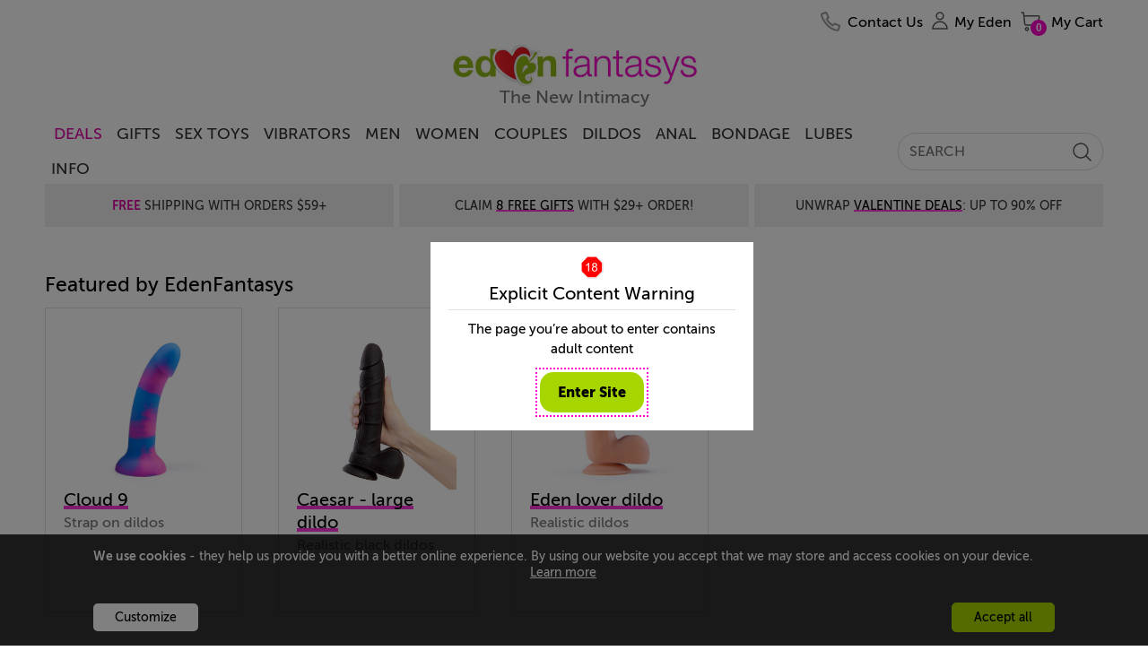

--- FILE ---
content_type: text/html; charset=utf-8
request_url: https://www.edenfantasys.com/ajax/htabs/exec.aspx?op=vsd&pids=44060%2C44060%2C44060&_=1768728160604
body_size: 418
content:
[{"discountPrice":0,"youSaved":0,"bulkPrice":{"originalProductPrice":0,"hasBulkPrice":false,"priceBrakets":[],"productId":0},"cartItemId":0,"hasRealSizeImage":true,"isFreeShippingForCurrentCartAvailable":false,"manufacturerReleaseDate":"","manufacturerSuggestedRetailPrice":0.00,"prodThumbSrc":"https:\/\/cdn2.edenfantasys.com\/pi\/HW54002PIN_thumbnail.jpg","salePromotion":null,"targetStatus":"ReadyForSale","wishListCounter":5,"thumbnailSize":"size50x50","selectorProdThumbSrc":"https:\/\/cdn2.edenfantasys.com\/pi\/HW54002PIN_thumbnail.jpg","reducedPrice":23.99,"availableQuantity":0,"shoppingCartPromotion":null,"priceAfterCoupon":null,"discountCode":null,"isInCart":false,"isInCompare":false,"isInWishList":false,"productNameSuffix":"","hasSpecialPrice":false,"masterPID":44060,"priceBeforeCoupon":23.99,"pid":44060,"productClass":"Toys","productCode":"HW54002PIN","regularPrice":77.99,"stockStatus":"Discontinued","upc":"6926426917316","perUnitPrice":23.99},{"discountPrice":0,"youSaved":0,"bulkPrice":{"originalProductPrice":0,"hasBulkPrice":false,"priceBrakets":[],"productId":0},"cartItemId":0,"hasRealSizeImage":true,"isFreeShippingForCurrentCartAvailable":false,"manufacturerReleaseDate":"","manufacturerSuggestedRetailPrice":0.00,"prodThumbSrc":"https:\/\/cdn2.edenfantasys.com\/pi\/HW54002PIN_thumbnail.jpg","salePromotion":null,"targetStatus":"ReadyForSale","wishListCounter":5,"thumbnailSize":"size50x50","selectorProdThumbSrc":"https:\/\/cdn2.edenfantasys.com\/pi\/HW54002PIN_thumbnail.jpg","reducedPrice":23.99,"availableQuantity":0,"shoppingCartPromotion":null,"priceAfterCoupon":null,"discountCode":null,"isInCart":false,"isInCompare":false,"isInWishList":false,"productNameSuffix":"","hasSpecialPrice":false,"masterPID":44060,"priceBeforeCoupon":23.99,"pid":44060,"productClass":"Toys","productCode":"HW54002PIN","regularPrice":77.99,"stockStatus":"Discontinued","upc":"6926426917316","perUnitPrice":23.99},{"discountPrice":0,"youSaved":0,"bulkPrice":{"originalProductPrice":0,"hasBulkPrice":false,"priceBrakets":[],"productId":0},"cartItemId":0,"hasRealSizeImage":true,"isFreeShippingForCurrentCartAvailable":false,"manufacturerReleaseDate":"","manufacturerSuggestedRetailPrice":0.00,"prodThumbSrc":"https:\/\/cdn2.edenfantasys.com\/pi\/HW54002PIN_thumbnail.jpg","salePromotion":null,"targetStatus":"ReadyForSale","wishListCounter":5,"thumbnailSize":"size50x50","selectorProdThumbSrc":"https:\/\/cdn2.edenfantasys.com\/pi\/HW54002PIN_thumbnail.jpg","reducedPrice":23.99,"availableQuantity":0,"shoppingCartPromotion":null,"priceAfterCoupon":null,"discountCode":null,"isInCart":false,"isInCompare":false,"isInWishList":false,"productNameSuffix":"","hasSpecialPrice":false,"masterPID":44060,"priceBeforeCoupon":23.99,"pid":44060,"productClass":"Toys","productCode":"HW54002PIN","regularPrice":77.99,"stockStatus":"Discontinued","upc":"6926426917316","perUnitPrice":23.99}]

--- FILE ---
content_type: text/javascript; charset=utf-8
request_url: https://www.edenfantasys.com/Scripts/Handler/jsget.ashx?i=efsrlr_efpgr_pgdc_jdi118wek_jbsl_jqefdt_povrl_explc_mdb_drpdm_dsc_alr_dsa_dcr_dfv_imsm_dhm_mlktapi_dpg_dpv_ar_cip_sml_dsrch_cimmgr_imgup_lzm&v=1495548247
body_size: 36514
content:
var efScroller=function(n){this.itemsList=$([]);this.currentItem=$([]);this.currentIndex=-1;this.animationInProgress=!1;this.onSlideAfterCallback=null;var u=[];this.onSlideBeforeCallback=null;var f=[],t=this,r=0,i=$.extend({},efScroller.defaults,n||{}),s=function(n){for(var i=0;i<u.length;i++)u[i](n);t.onSlideAfterCallback&&t.onSlideAfterCallback(n)};this.onSlideAfter=function(n){u.push(n)};var h=function(n){for(var i=0;i<f.length;i++)f[i](n);t.onSlideBeforeCallback&&t.onSlideBeforeCallback(n)};this.onSlideBefore=function(n){f.push(n)};var c=function(n,u){var f=t;f.animationInProgress=!0;var e=n.data(efScroller.constants.indexDataKey),c=f.currentItem.data(efScroller.constants.indexDataKey),o=e<c,l={left:o?-r:r},a={left:o?r:-r};n.css({"z-index":i.topZindex});n.css(l);f.currentItem.css({"z-index":efScroller.constants.baseZindex});f.currentItem.animate(a,i.animationTime);n.animate({left:"0"},i.animationTime,function(){h(e);f.currentItem.removeClass(i.activeClass);n.addClass(i.activeClass);f.currentItem=n;f.animationInProgress=!1;u&&u();s(e);t.currentIndex=e})},e=function(){return t.currentItem.data("index")},o=function(){return t.itemsList.length};this.displayItem=function(n,t){if(!this.animationInProgress){var r=this.itemsList.eq(n);r.length==0||r.hasClass(i.activeClass)||c(r,t)}};this.autoScrollStart=function(n,r){this.timer&&this.autoScrollStop();var u=~~this.currentItem.data("index"),f=this.itemsList.length-1;this.timer=setInterval(function(){u++;u>f&&(u=0);t.displayItem(u);r&&r(u)},i.animationTime+n)};this.autoScrollStop=function(){clearInterval(this.timer);this.timer=null};this.scrollNext=function(n){var t=e(),i=o()-1,r=t==i?0:t+1;this.displayItem(r,n)};this.scrollPrev=function(n){var t=e(),i=o()-1,r=t==0?i:t-1;this.displayItem(r,n)},function(n){t.itemsList=$(n.items);t.itemsList.each(function(n){$(this).data("index",n)});r=t.itemsList.eq(0).width();t.onSlideAfterCallback=n.onSlideAfterCallback;var u=t.itemsList.filter("."+i.activeClass);u=u.length==0?t.itemsList.eq(0):u;t.currentItem=u}(i)};efScroller.constants={indexDataKey:"index",baseZindex:5};efScroller.defaults={activeClass:"current",topZindex:100,animationTime:500,offsetWith:0};
var efPager=function(n){this.pageList=$([]);var i=$([]),t=this,r=$.extend({},efPager.defaults,n||{}),e=function(n,t){r.onPageChange&&r.onPageChange(n,t)};this.prevIndex=0;var u=function(n,u){var s=typeof n,f=s=="number"?t.pageList.eq(n):n;return t.prevIndex=t.getActivePageIndex(),o(i),f.addClass(r.activeClass),i=f,e(t.getActivePageIndex(),u),t.getActivePage()},o=function(n){var i=typeof n,u=i=="number"?t.pageList.eq(n):n;u.removeClass(r.activeClass)},s=function(n){return n.data(efPager.constants.indexDataKey)},f=function(){return t.pageList.length};this.getActivePage=function(){return i};this.getActivePageIndex=function(){return s(i)};this.setPageActive=function(n,t){return u(n,t)};var h=function(){};this.goNext=function(){var n=this.getActivePageIndex(),t=f()-1,i=n==t?0:n+1;this.setPageActive(i)};this.goPrev=function(){var n=this.getActivePageIndex(),t=f()-1,i=n==0?t:n-1;this.setPageActive(i)},function(n){t.pageList=$(n.items);t.pageList.each(function(n){var t=$(this);t.data(efPager.constants.indexDataKey,n);t.click(function(){u(t)})});i=t.pageList.filter("."+r.activeClass);i.length==0&&u(0);t.activePage=i}(r)};efPager.defaults={activeClass:"active-page-item",onPageChange:null};efPager.constants={indexDataKey:"index"};
function initScroller(n,t){var e=t.autoScroll,h=2e3,u=null,c=6e3,l=t.lazyLoadImages,r=null,f=null,i=t.scrollerItems,a=t.pagingList;if($(i).each(function(n,t){$(t).css("left",$(t).width()*n)}),!(i.length<=1)){r=new efScroller({items:i});var o=function(){e?u=setTimeout(v,h):(clearTimeout(u),u=null)};f=new efPager({items:a,onPageChange:function(n,t){if(t&&t.suppressChangeEventHandling)return!1;r.autoScrollStop();e=!1;r.displayItem(n);var i=n,u=f.prevIndex;return s(i,u),!0}});var s=function(n,t){l&&(n>0&&n==t+1?parseBoolean(i.eq(n+1).attr("data-is-images-loaded"))||(i.eq(n).attr({"data-is-images-loaded":!0}),AppearLazy.reveal(i.eq(n))):(n>0&&n==t-1||n==i.length-1)&&(parseBoolean(i.eq(n-1).attr("data-is-images-loaded"))||(i.eq(n-1).attr({"data-is-images-loaded":!0}),AppearLazy.reveal(i.eq(n-1)))),parseBoolean(i.eq(n).attr("data-is-images-loaded"))||(i.eq(n).attr({"data-is-images-loaded":!0}),AppearLazy.reveal(i.eq(n))))},v=function(){r.autoScrollStart(c,function(n){f.setPageActive(n,{suppressChangeEventHandling:!0});s(n,f.prevIndex)})};return o(),$(n).mouseenter(function(){r.autoScrollStop();clearTimeout(u);u=null}).mouseleave(function(){o()}),{pager:f,scroller:r}}}$(document).ready(function(){$(".ad_list_wrap").each(function(){var n=$(this),i=parseBoolean($(n).attr("data-auto-scroll")),r=n.find("."+$(n).attr("data-page-number-item")),u=n.find(".scroll-list .scroll-item"),f=n.find(".fwd-ico"),e=n.find(".b-slider-arrow__right"),o=n.find(".b-slider-arrow__left"),s=parseBoolean($(n).attr("data-lazy-load-images")),t=initScroller(n,{scrollerItems:u,autoScroll:i,pagingList:r,lazyLoadImages:s});f.click(function(){t.pager.goNext()});e.click(function(){t.pager.goNext()});o.click(function(){t.pager.goPrev()})})});
DateInput=function(n){function t(i,r){typeof r!="object"&&(r={});n.extend(this,t.DEFAULT_OPTS,r);this.input=n(i);this.bindMethodsToObj("show","hide","hideIfClickOutside","hideOnEsc","selectDate","prevMonth","nextMonth");this.build();this.selectDate();this.hide()}return t.DEFAULT_OPTS={month_names:["January","February","March","April","May","June","July","August","September","October","November","December"],short_month_names:["Jan","Feb","Mar","Apr","May","Jun","Jul","Aug","Sep","Oct","Nov","Dec"],short_day_names:["Sun","Mon","Tue","Wed","Thu","Fri","Sat"],weekend_days:[0,6],start_of_week:0,createIndependentBox:!1,additionalOffsetTop:0,onDateSelect:null},t.prototype={build:function(){this.monthNameSpan=n('<span class="month_name"><\/span>');var i=n('<p class="month_nav"><\/p>').append(n('<a href="#" class="prev">&laquo;<\/a>').click(this.prevMonth),this.monthNameSpan,n('<a href="#" class="next">&raquo;<\/a>').click(this.nextMonth)),t="<table><thead><tr>";n(this.adjustDays(this.short_day_names)).each(function(){t+="<th>"+this+"<\/th>"});t+="<\/tr><\/thead><tbody><\/tbody><\/table>";this.dateSelector=this.rootLayers=n('<div class="date_selector"><\/div>').append(i,t);this.createIndependentBox?n('<div class="date_selector_indep_box"><\/div>').insertBefore(this.input).append(this.dateSelector):this.dateSelector.insertBefore(this.input);n.browser.msie&&n.browser.version<7&&(this.ieframe=n('<iframe class="date_selector_ieframe" frameborder="0" src="#"><\/iframe>').insertBefore(this.dateSelector),this.rootLayers=this.rootLayers.add(this.ieframe));this.tbody=n("tbody",this.dateSelector);this.input.change(this.bindToObj(function(){this.selectDate()}))},selectMonth:function(t){this.currentMonth=new Date(t.getFullYear(),t.getMonth(),1);for(var u=this.rangeStart(t),s=this.rangeEnd(t),e=this.daysBetween(u,s),f="",o=!1,r=0;r<=e;r++){var i=new Date(u.getFullYear(),u.getMonth(),u.getDate()+r,12,00);(this.isFirstDayOfWeek(i)||r==0)&&(f+="<tr>");o=this.isWeekendDay(i);f+=i.getMonth()==t.getMonth()?'<td  date="'+this.dateToString(i)+'"><a class="'+(o?"weekend":"workday")+'" href="#">'+i.getDate()+"<\/a><\/td>":'<td class="unselected_month" date="'+this.dateToString(i)+'">'+i.getDate()+"<\/td>";(this.isLastDayOfWeek(i)||r==e)&&(f+="<\/tr>")}this.monthNameSpan.empty().append(this.monthName(t)+" "+t.getFullYear());this.tbody.empty().append(f);n("a",this.tbody).click(this.bindToObj(function(t){return this.selectDate(this.stringToDate(n(t.target).parent().attr("date"))),this.hide(),!1}));n("td[date='"+this.dateToString(new Date)+"']",this.tbody).addClass("today")},selectDate:function(t){if(typeof t=="undefined"&&(t=this.stringToDate(this.input.val())),t){this.selectedDate=t;this.selectMonth(t);var i=this.dateToString(t);n("td[date='"+i+"']",this.tbody).addClass("selected");this.input.val()!=i&&this.input.val(i).change()}else this.selectMonth(new Date)},show:function(){this.input.data(n.date_input.dataNames.dateInputOpened,!0);this.rootLayers.css("display","block");this.setPosition();this.input.unbind("focus",this.show);n("a:last",this.dateSelector).blur(this.hide);n([window,document.body]).click(this.hideIfClickOutside).keyup(this.hideOnEsc)},hide:function(){if(this.input.data(n.date_input.dataNames.dateInputOpened,!1),this.rootLayers.css("display","none"),n([window,document.body]).unbind("click",this.hideIfClickOutside).unbind("keyup",this.hideOnEsc),n("a:last",this.dateSelector).unbind("blur",this.hide),this.input.blur().focus(this.show),this.onDateSelect)this.onDateSelect(this.input.val())},hideIfClickOutside:function(n){n.target==this.input[0]||this.insideSelector(n)||this.hide()},hideOnEsc:function(n){n.keyCode==27&&this.hide()},stringToDate:function(n){var t;return(t=n.match(/^(\d{1,2}) ([^\s]+) (\d{4,4})$/))?new Date(t[3],this.shortMonthNum(t[2]),t[1],12,00):null},dateToString:function(n){return n.getDate()+" "+this.short_month_names[n.getMonth()]+" "+n.getFullYear()},setPosition:function(){var n=this.createIndependentBox?{top:0,left:0}:this.input.offset();this.rootLayers.css({top:n.top+this.input.outerHeight()+this.additionalOffsetTop,left:n.left+this.additionalOffsetLeft});this.ieframe&&this.ieframe.css({width:this.dateSelector.outerWidth(),height:this.dateSelector.outerHeight()})},moveMonthBy:function(n){this.selectMonth(new Date(this.currentMonth.setMonth(this.currentMonth.getMonth()+n)))},prevMonth:function(){return this.moveMonthBy(-1),!1},nextMonth:function(){return this.moveMonthBy(1),!1},monthName:function(n){return this.month_names[n.getMonth()]},insideSelector:function(n){var t=this.dateSelector.offset();return t.right=t.left+this.dateSelector.outerWidth(),t.bottom=t.top+this.dateSelector.outerHeight(),n.pageY<t.bottom&&n.pageY>t.top&&n.pageX<t.right&&n.pageX>t.left},bindToObj:function(n){var t=this;return function(){return n.apply(t,arguments)}},bindMethodsToObj:function(){for(var n=0;n<arguments.length;n++)this[arguments[n]]=this.bindToObj(this[arguments[n]])},indexFor:function(n,t){for(var i=0;i<n.length;i++)if(t==n[i])return i},monthNum:function(n){return this.indexFor(this.month_names,n)},shortMonthNum:function(n){return this.indexFor(this.short_month_names,n)},shortDayNum:function(n){return this.indexFor(this.short_day_names,n)},daysBetween:function(n,t){return n=Date.UTC(n.getFullYear(),n.getMonth(),n.getDate()),t=Date.UTC(t.getFullYear(),t.getMonth(),t.getDate()),(t-n)/864e5},changeDayTo:function(n,t,i){var r=i*(Math.abs(t.getDay()-n-i*7)%7);return new Date(t.getFullYear(),t.getMonth(),t.getDate()+r)},rangeStart:function(n){return this.changeDayTo(this.start_of_week,new Date(n.getFullYear(),n.getMonth()),-1)},rangeEnd:function(n){return this.changeDayTo((this.start_of_week-1)%7,new Date(n.getFullYear(),n.getMonth()+1,0),1)},isFirstDayOfWeek:function(n){return n.getDay()==this.start_of_week},isLastDayOfWeek:function(n){return n.getDay()==(this.start_of_week-1)%7},isWeekendDay:function(t){var i=!1;return n.each(this.weekend_days,function(){return!(i=this==t.getDay())}),i},adjustDays:function(n){for(var i=[],t=0;t<n.length;t++)i[t]=n[(t+this.start_of_week)%7];return i}},n.fn.date_input=function(n){return this.each(function(){new t(this,n)})},n.date_input={initialize:function(t){n("input.date_input").date_input(t)}},n.date_input.dataNames={dateInputOpened:"calendarInputData"},n.fn.date_input_calendar=function(t){var i={};i=n.extend(i,{inputDateId:"#date_input",createIndependentBox:!1,additionalOffsetTop:0,additionalOffsetLeft:0,onDateSelect:null},t);var r=n(i.inputDateId).date_input({createIndependentBox:i.createIndependentBox,additionalOffsetTop:i.additionalOffsetTop,additionalOffsetLeft:i.additionalOffsetLeft,onDateSelect:i.onDateSelect});return this.click(function(){return r.data(n.date_input.dataNames.dateInputOpened)?(r.blur(),!0):r.data(n.date_input.dataNames.dateInputOpened)?void 0:(r.focus(),!1)}),this},n.extend(t.DEFAULT_OPTS,{stringToDate:function(n){var t;return(t=n.match(/^(\d{1,2})\/(\d{1,2})\/(\d{4,4})$/))?new Date(t[3],t[1]-1,t[2]):null},dateToString:function(n){var t=(n.getMonth()+1).toString(),i=n.getDate().toString();return t+"/"+i+"/"+n.getFullYear()}}),t}(jQuery);
(function(n){if(typeof n.efTemplates=="undefined"&&(n.efTemplates={}),typeof n.efTemplates.popUps=="undefined"&&(n.efTemplates.popUps={}),typeof n.efTemplates.popUps.selector=="undefined")throw new Error("$.efTemplates.popUps.buttonsSelector requires $.efTemplates.popUps.selector. Initialization failed.");n.efTemplates.popUps.buttonsSelectorSettings={showCloseButton:!0,gradientBackground:!0,headerText:"",isContentButtons:!1,okButton:null,pContent:null,CloseButtonImageSrc:"/images/WishList/no_btn.gif",onCloseCallback:null};var t=function(i){var r=n.extend({},n.efTemplates.popUps.buttonsSelectorSettings,i||{}),u=n("<div />");r.headerText&&u.append("<div>"+r.headerText+"<\/div>");var f,e=null,o=this;return r.isContentButtons?(f=n('<div class="save_wish_list_alert"><\/div>').html(r.pContent),e=n('<div class="save_wish_list_btns_cont"><\/div>').append(r.okButton),n('<input type="image" src="'+r.CloseButtonImageSrc+'" alt="Cancel">').click(function(){o.discard()}).appendTo(e)):f=r.pContent,u.append(f).append(e),r.innerElements=u,t.prototype.superclass.call(o,r),this};t.prototype.superclass=n.efTemplates.popUps.selector;n.efTemplates.popUps.buttonsSelector=t})(jQuery);
(function(){var n={dataKey:"boundData",dataSourceClass:"d-s"};jQuery.fn.getEFData=function(){var t=this;if(t.length==1)return t.hasClass(n.dataSourceClass)?t.data(n.dataKey):null;var i=[];return t.each(function(){var t=$(this);t.hasClass(n.dataSourceClass)&&(i[i.length]={data:t.data(n.dataKey),el:t})}),i};jQuery.fn.setEFData=function(t){for(var r=$(this),u=jQuery.isArray(t),i=0,f=r.length;i<f;i++){var e=$(r[i]),o=u?t[i]:t;e.addClass(n.dataSourceClass).data(n.dataKey,o)}return r}})(jQuery);
var PageOverlay=function(n){var i=new EFCustomEvent,r=new EFCustomEvent,u=$.extend({},PageOverlay.config,n||{}),t=null,f=this;this.shade=function(n){var r=n||$(document),e=r.height(),o=n?n.outerWidth():"100%",s=$('<div id="globalOverlay"/>');t=s.height(e).width(o).css({opacity:.5,position:"absolute",top:0,left:0,"background-color":"#000","z-index":5e3}).appendTo("body");u.unshadeOnClick&&t.click(function(n){n.preventDefault();f.unshade()});i.fire(t)};this.unshade=function(){t.remove();r.fire(this)};this.onShade=function(n){n&&i.subscribe(n)};this.onUnshade=function(n){n&&r.subscribe(n)}};PageOverlay.config={unshadeOnClick:!1,overlayStyle:{opacity:.5,position:"absolute",top:0,left:0,"background-color":"#000","z-index":5e3}};
var ExplicitContentWarning=function(){var e=function(){return'<div class="explicit-content-warning" role="dialog" aria-modal="true" aria-labelledby="ecwTitle" aria-describedby="ecwDescription"><div id="ecwTitle" class="ecw-caption">Explicit Content Warning<\/div><p id="ecwDescription" class="warn-message">The page you’re about to enter contains <br/>adult content<\/p><div class="ecw-ctrls"><button class="enter-site-btn" type="button">Enter Site<\/button><\/div><\/div>'},o=function(){return parseBoolean(GetCookie(ExplicitContentWarning.config.cookieName))},s=function(){SetCookie(ExplicitContentWarning.config.cookieName,!0)},h=function(){r();$("body").bind("keydown.explicitPopup",function(n){n.keyCode==27&&t.unshade()})},r=function(){$("body").unbind(".explicitPopup")},c=function(n){if(o()){n(!1);return}EF.Customer.isLoggedIn(function(t){n(!t)})},i=!1,n=$([]),t=new PageOverlay({unshadeOnClick:!0}),u=c,f=s,l=function(n,t){u=n;f=t},a=function(){i||u(function(r){if(r){h();i=!0;t.shade();n=$(e()).appendTo("body");n.find("button:visible:first").focus();enterBtn=n.find(".enter-site-btn");enterBtn.click(function(){t.unshade()});t.onUnshade(function(){v()})}})},v=function(){r();n.remove();i=!1;f()};return{setup:l,show:a}};ExplicitContentWarning.config={cookieName:"excw"};
var MediaButtons=function(){return this.textAreaSelector="",this.Init=function(n){var t=$(n).find(".jsAddVideo"),i=$(n).find(".jsSelectVideo"),r=$(n).find(".jsAddImage"),u=$(n).find(MediaButtons.textAreaSelector||".jsTextArea");if(t.length>0&&t.click(function(){var n=$(this),t="";n.is(".jsUploadVideo")&&(t='<input type="hidden" name="uploadVideo" value="true">');n.parent().append($('<input type="hidden" name="AddVideoToPost">').val(n.attr("id").split("_")[1])).append(t);n.parents("form").submit()}),i.length>0&&i.click(function(){var n=$(this);n.parent().append($('<input type="hidden" name="SelectVideoToPost">').val(n.attr("id").split("_")[1]));n.parents("form").submit()}),r.length>0)var f=new ImageUploadButton(r,{uploadType:ImageUploadTypes.commentImageUpload,imageType:ImageUploadManager.ImageType.CommentImage,textarea:u})},this}();
var DropdownMenuManager=new function(){this.maxZindex=600;this.RegisterEvents=function(n,t){DropdownMenuManager.maxZindex=600;var i=null;i=t?t:$(".dropdown-bnt-cont");n&&i.unbind(".dropDownEvent");i.each(function(n,t){var i=$(t),u=i.parent().parent().siblings(".message-box");i.css("z-index",DropdownMenuManager.maxZindex);i.find(".dropdown-button").css("z-index",DropdownMenuManager.maxZindex--);var f=i.find(".dropdown-content").css("z-index",DropdownMenuManager.maxZindex--);i.data("displayed",!1);i.data("timer",null);i.bind("click.dropDownEvent",function(){i.data("displayed")||(i.toggleClass("folded"),i.data("displayed",!0))});var r="dropdown-bnt-cont"+Math.floor(Math.random()*1e5);i.attr("id",r);i.bind("mouseleave.dropDownEvent",function(){if($.browser.mozilla&&u.removeClass("mozilla-focus-fix"),$(this).data("displayed")){var n=setTimeout('$("#'+r+'").addClass("folded").data("displayed",false).data("timer",null).parent().parent().find(".add_video_btn").show();',500);i.data("timer",n)}})})}};$(function(){DropdownMenuManager.RegisterEvents()});
var Discussions=new function(){this.MakePost=function(n,t,i,r,u,f,e,o,s,h){if(typeof DiscussionHome!="undefined"){var p=n+"_"+t+"_"+i;return DiscussionHome.ChildDiscussionID>0&&n=="lnkPost"&&(p+="_"+DiscussionHome.ChildDiscussionID),DiscussionHome.MakePost(p,r,u,f,e)}var v=document.getElementById(n),y=0;$(v).is(".discussionFilterCategory")&&(y=EF.Utils.JSData.get("jsdDiscussionCategoryID"));var c=document.createElement("div");addClass(c,"reply_cont");c.id="Reply"+n;v.style.display="none";v.parentNode.appendChild(c);var l;i==1||i==6||i==9?l='<span class="start_discussion_cont discussion-opened" onclick="Discussions.CancelReply(\''+n+"')\">Start a discussion<\/span>":i==2?l='<span class="make_posting" onclick="Discussions.CancelReply(\''+n+"')\">Make a post<\/span>":i==3&&(l='<div class="y_message" onclick="Discussions.CancelReply(\''+n+"')\">Your reply<\/div>");var a=u?decodeURIComponent(u):"";if(t==0)c.innerHTML=l+'<div class="not_possible_reply">'+a+'To make a post or reply please <a href="/SignIn.aspx?referer='+encodeURIComponent(location.href)+'" >Sign in<\/a>, <a href="/SignUp.aspx?referer='+encodeURIComponent(location.href)+'" >Sign up<\/a> or <span onclick="UniversalLogin.fbLogin(true, UniversalLogin.RefreshPage);" class="fb_connect_btn">&nbsp;<\/span><\/div><div class="reply_btn_cont">';else if(t==1)c.innerHTML=l+'<div class="not_possible_reply">This feature is not active for your account. To activate please complete your <a href="#" onclick="return UniversalLogin.efCompleteProfile(function(isOk){Discussions.Reload(\''+n+"');});\">profile<\/a><\/div>"+a+'<div class="reply_btn_cont">';else if(t==2){(i==1||i==6||i==9)&&(l+='<div class="new_discussion_cont">'+(r?'<div id="DiscussionCategories3">'+document.getElementById("DiscussionCategories").innerHTML+"<\/div>":"")+'<label class="dis_tit" for="tTopic'+n+'">Discussion Topic<\/label><input type="text" id="tTopic'+n+'" class="new_dis_tit_cont" value="'+(e?e:"")+'" /><span><label class="dis_tit" for="tPost'+n+'">Post<\/label><\/span>');var w='<div class="reply_btn_cont"><input type="hidden" name="type" value="'+i+'" /><input type="hidden" name="id" value="'+n+'" /><input type="image" name="btnPost" alt="Post" src="/images/Editorial/Contributors/postBtn.gif" onclick="return Discussions.DoPost(\''+n+"',"+y+')" />'+(o!=null?'<input type="hidden" name="dscType" value="'+o+'">':"")+(s!=null?'<input type="hidden" name="DiscussionCategoryID" id="DiscussionCategoryID" value="'+s+'">':"")+(h!=null?'<input type="hidden" name="entityId" value="'+h+'">':"")+'<input type="hidden" name="Post" id="Post'+n+'" /><input type="hidden" name="Topic" id="Topic'+n+'" /><\/div>'+(r||y?'<div id="DiscussionCategories2" style="display:none"><\/div>':"");c.innerHTML=l+'<textarea id="tPost'+n+'" rows="5" cols="5">'+(f?f.replace(new RegExp("&lt;br */?&gt;","g"),"\n"):"")+"<\/textarea>"+a;try{c.innerHTML=l+'<textarea id="tPost'+n+'" rows="5" cols="5">'+(f?f.replace(new RegExp("&lt;br */?&gt;","g"),"\n"):"")+"<\/textarea>"+a+'<form method="post">'+w+"<\/form>"}catch(k){c.innerHTML=l+'<textarea id="tPost'+n+'" rows="5" cols="5">'+(f?f.replace(new RegExp("&lt;br */?&gt;","g"),"\n"):"")+"<\/textarea>"+a+w}}else t==3?c.innerHTML=l+"<div>This feature was disabled for your account by administrator<\/div>"+a:t==4&&(c.innerHTML=l+"<div>To start a discussion please select product category<\/div>");var b=$('<div class="reply_cont_wrap"/>');return $(c).wrap(b),!1};this.CancelReply=function(n){var i=document.getElementById("Reply"+n);i.parentNode.removeChild(i);document.getElementById(n).style.display="inline";var t=n.split("_"),r=document.getElementById(t[0]+"_"+t[1]+"_"+t[2]+"_edit");return r!=null&&(r.style.display="inline"),!1};this.CancelEdit=function(n,t){var i=document.getElementById("Edit"+n);return i.parentNode.removeChild(i),$("#"+n).show(),$("#"+t).show(),!1};this.DoPost=function(n,t){if(Discussions.Posted==1)return!1;var r=document.getElementById("tTopic"+n),i=document.getElementById("tPost"+n);if($(i).siblings(".dis_err_text").remove(),r&&!$(r).val())return $(i).after("<p class='dis_err_text'>Discussion Topic is mandatory field<\/p>"),!1;if(r&&(document.getElementById("Topic"+n).value=r.value),!$(i).val())return $(i).after("<p class='dis_err_text'>Post is required<\/p>"),!1;document.getElementById("Post"+n).value=i.value;Discussions.Posted=1;var f=document.getElementById("DiscussionCategories2");if(f){var u;t?u='<input type="hidden" name="DiscussionCategoryID" value="'+t+'"/>':$("#DiscussionCategories3 .post").each(function(){var n=$(this).attr("name");if(n){var t=$(this).attr("value");u+='<input type="hidden" name="'+n+'" value="'+t+'"/>'}});document.getElementById("DiscussionCategories2").innerHTML=u}};this.InitSlide=function(){$("ul.product_disscussions_cont li").find("div.prod_discussion_title").click(function(){$(this).parent().toggleClass("extended_discussion")})};this.OpenedTab=!1;this.InitDiscussionsSlide=function(){var n=$("#discussion_tab_btn"),t=$("#discussion_tab_cont");n.mouseover(function(){Discussions.OpenedTab||$(this).css({backgroundPosition:"0 -26",border:"1px solid #f0c"})}).mouseout(function(){Discussions.OpenedTab||$(this).css({backgroundPosition:"",border:"1px solid #fff"})}).click(function(){$.efTemplates.popUps.closeSelectorPopUps();Discussions.OpenedTab?(t.css({display:"none"}),n.css({backgroundPosition:"",border:"1px solid #fff"}),Discussions.OpenedTab=!Discussions.OpenedTab):($(this).css({backgroundPosition:"0 -52px",border:"1px solid #f0c"}),Discussions.OpenedTab=!Discussions.OpenedTab,t.css({display:"block"}))});$("#discussion_tab_cont .lgrad_shad .rgrad_shad .btn_close_cont").click(function(){$.efTemplates.popUps.closeSelectorPopUps();t.css({display:"none"});n.css({backgroundPosition:"",border:"1px solid #fff"});Discussions.OpenedTab=!Discussions.OpenedTab})};this.Goto=function(){for(var t=this.firstChild.firstChild.nodeValue,i="",n=0;n<t.length;n++)i+=String.fromCharCode(t.charCodeAt(n)-1);location.href=i};this.SetType;this.SetParam;var n=!1,i,r,t,u;this.LoadSet=function(f){(f=$.extend({},{callback:null,countOnly:!1,isProductListTemplate:!1,isCategoryProductListTemplate:!1,force:!1},f||{}),Discussions.OpenedTab&&(f.countOnly=!1),!f.force&&(!Discussions.SetType||f.isProductListTemplate&&!f.isCategoryProductListTemplate&&f.countOnly||Discussions.SetType==i&&Discussions.SetParam==r&&(f.countOnly&&t||!f.countOnly&&t&&u)&&n))||(n=!1,i=Discussions.SetType,r=Discussions.SetParam,t=!0,u=!f.countOnly,$.ajax({type:"POST",url:"/Discussions/DiscussionsDataSet.aspx",dataType:"json",data:"type="+Discussions.SetType+"&"+Discussions.SetParam+"&countOnly="+(f.countOnly?1:0),success:function(t){for(var i in t){var r=document.getElementById(i);r&&(r.innerHTML=t[i])}$(".javascript").each(function(){eval($(this).text())});f.callback&&f.callback();LoginButton.RegisterEvents();n=!0}}))};this.hidePrevious=function(){$(".reply_cont_wrap").each(function(){var n=$(this);n.prev().css("display","inline");n.remove()})};this.Reload=function(n){Discussions.SetType||window.location.reload();Discussions.LoadSet({force:!0,callback:function(){$("#"+n).click()}});UniversalLogin.Wizard.Hide();SocialPluginsManager.GetPlus1Libs();SocialPluginsManager.LoadTwitterLib()}};$(function(){Discussions.InitDiscussionsSlide()});
var Alerts={isInProgress:!1,isInitiated:!1,isOpened:!1,popUpWindow:null,popUpWindowContainer:null,progressBar:null,ids:{container:"set_alert_container"},UpdateSettings:function(){var n=location.href.indexOf("&p="),t;t=n==-1?"p=1":location.href.substr(n+1);$.ajax({url:"/Alerts/AlertSettings.aspx?"+t,cache:!1,success:function(n){n!="empty"&&$("#AlertSettings").html(n)},complete:function(){$("#progressSaveAlerts").css({display:"none"});Alerts.isInProgress=!1}})},GetWizardPage:function(n){return n=="product"?"/Alerts/ProductAlerts.aspx":n=="discussion"?"/Alerts/DiscussionAlerts.aspx":n=="contributor"?"/Alerts/ContributorAlerts.aspx":"/Alerts/ProductAlerts.aspx"},AddWizardCss:function(n){var t="";n=="discussion"?t=" disc_alerts":n=="contributor"&&(t=" contributor_alerts");$("."+Alerts.ids.container).removeClass("disc_alerts").removeClass("contributor_alerts").addClass(t)},GetLoginOffset:function(n){return n=="product"?770:n=="discussion"||n=="contributor"?"440":770},GetWizard:function(n,t,i,r,u){Alerts.isInProgress=!0;Alerts.progressBar.css({display:"block"});$.ajax({url:Alerts.GetWizardPage(n)+"?WizardType="+n+"&EntityID="+i+"&style="+r,cache:!1,success:function(r){Alerts.popUpWindowContainer.html(r);Alerts.AddWizardCss(n);t&&($("#"+t).attr("checked","true"),Alerts.CheckVariationTrue());Alerts.popUpWindow.display();Alerts.isOpened=!0;Alerts.BindControls();u&&earningPointsManager.showPopUp({ActionTypeId:PointsActionType.SetAlert,ObjId:i,ObjTypeId:PointsObjectType.Alert})},complete:function(){Alerts.progressBar.css({display:"none"});Alerts.isInProgress=!1}})},Save:function(n,t){Alerts.isInProgress=!0;$("#progressSaveAlerts").css({display:"block"});var r=$("#EntityID").attr("value"),i=$("#WizardType").attr("value");$.ajax({type:"POST",url:Alerts.GetWizardPage(i)+"?WizardType="+i+"&EntityID="+r+"&style="+t,data:"action="+n+"&returnUrl="+encodeURIComponent(location.href)+"&"+Alerts.serialize(),success:function(t){if(t!="empty")Alerts.popUpWindowContainer.html(t),Alerts.AddWizardCss(i),Alerts.BindControls(),Alerts.popUpWindowContainer.find(".alerts_masages").length&&(earningPointsManager.showPopUp({ActionTypeId:PointsActionType.SetAlert,ObjId:r,ObjTypeId:PointsObjectType.Alert}),i=="product"&&EFgoogleEvents.trackProductEvent(EFgoogleEvents.actions.Alert,r));else if(n=="register")location.href=EF.Constants.Links.LoginUrl;else if(n=="complete")location.href="/Account/Preferences.aspx";else{var u='<a class="login_reg_url" href="'+EF.Constants.Links.LoginUrl+"?referer="+location.href.toString()+'"><img src="/images/blank.gif" alt="login" class="share_wlbtn_login"><\/a>',f='<a class="login_reg_url" href="'+EF.Constants.Links.RegisterUrl+'"><img src="/images/blank.gif" alt="register" class="share_wlbtn_reg"><\/a>';Alerts.showLoginRegisterPopup(i,$("#btn_save"),$('<div class="login_reg_alert"><\/div>').append(u+"<span> or <\/span>"+f),"save_wish_list_popup")}},complete:function(){t=="manage"?Alerts.UpdateSettings():($("#progressSaveAlerts").css({display:"none"}),Alerts.isInProgress=!1)}})},showLoginRegisterPopup:function(n,t,i,r,u,f,e){var o=t.offset(),s={left:o.left-70,top:o.top};new $.efTemplates.popUps.buttonsSelector({additionalBaseClasses:r,isContentButtons:!1,color:u,gradientBackground:f,pContent:i,displaySettings:{positionToAdd:s},onCloseCallback:function(){e&&e.callback&&e.callback()}}).display()},Initiate:function(){Alerts.isInitiated||(Alerts.isInitiated=!0,Alerts.popUpWindowContainer=$("<div/>").attr("id",Alerts.ids.container),Alerts.popUpWindow=new $.efTemplates.popUps.window({groupName:"alerts_popUpWindow",color:"orange",additionalBaseClasses:Alerts.ids.container+" flatContainer",innerElements:Alerts.popUpWindowContainer,onCloseCallback:function(){Alerts.isOpened=!1},displaySettings:{calculatedPosition:!0,type:$.efTemplates.popUps.displayTypes.inViewedScreen,positionToAdd:{top:150}}}))},GetProductAlerts:function(n,t,i,r){if(Alerts.Initiate(t),!Alerts.isInProgress){if(Alerts.isOpened){n&&($("#"+n).attr("checked","true"),Alerts.CheckVariationTrue());return}Alerts.progressBar=$(".set_alerts_progress");Alerts.GetWizard("product",n,ProdPage.data.pid,i,r)}},ShowWizardOrNot:function(n){return(Alerts.Initiate(n),Alerts.isInProgress||Alerts.isOpened)?!1:!0},GetAlerts:function(n,t,i){Alerts.ShowWizardOrNot(n)&&(Alerts.progressBar=$(".set_alerts_progress"),Alerts.GetWizard(n,null,t,i))},EditProductAlerts:function(n,t){var i=n.split("_");(Alerts.Initiate(i[0]),Alerts.isInProgress)||(Alerts.progressBar=$("#"+n+"progress"),Alerts.GetWizard(i[0],null,i[1],t))},CheckBackInStock:function(n){Alerts.GetProductAlerts("chkBack"+n.substr(7),null,"edit")},CloseProductAlerts:function(){$("#"+Alerts.ids.container).remove()},CloseAlertsPopup:function(){$("#"+Alerts.ids.container).parent().siblings(".pclose_point").click()},CheckAllVariations:function(n){var t=n.checked;$("#alert_show_color input[type=checkbox]").each(function(){$(this).id!="chkAny"&&$(this).attr("checked",t?!0:!1)})},CheckVariation:function(n){n.checked?Alerts.CheckVariationTrue():$("#chkAny").attr("checked",!1)},CheckVariationTrue:function(){for(var t=$("#alert_show_color input"),n=0;n<t.length;n++)if(t[n].id!="chkAny"&&!t[n].checked)return;$("#chkAny").attr("checked",!0)},CheckReminder:function(n){$("#divReminder input").attr("disabled",!n.checked)},serialize:function(){var t=0,n="";return $("#"+Alerts.ids.container+" input").each(function(){this.name&&(t>0&&(n+="&"),n+=this.name+"=",n+=this.type=="checkbox"?this.checked?"on":"off":escape(this.value),t++)}),n},RemoveOneEntity:function(n){return Alerts.RemovePopup(n,15)},RemoveAllEntities:function(n){return Alerts.RemovePopup(n,17)},RemovePopup:function(n){if(!($("#div"+n).length>0)){var t=$("#"+n).offset(),i={top:t.top+15,left:t.left-15};return new $.efTemplates.popUps.buttonsSelector({additionalBaseClasses:"alert_remove_entity",showCloseButton:!1,isContentButtons:!0,okButton:$('<form method="post" class="alert_remove_form"><input type="image" src="/images/Contributors/yes_btn.gif" alt="YES" /><input type="hidden" name="action" value="remove" /><input type="hidden" name="Remove" value="'+n+'" /><\/form>'),pContent:'<div class="alert_remove_text">Are you sure?<\/div>',displaySettings:{positionToAdd:i}}).display(),!1}},BindSetAlert:function(){$(".set_alerts_icon").bind("click",function(){Alerts.GetProductAlerts(null,null,"edit")});$(".checkBackInStock").bind("click",function(){Alerts.CheckBackInStock(this.id)})},BindManageAlert:function(){$(".alert_edit").bind("click",function(){Alerts.CloseAlertsPopup();Alerts.EditProductAlerts(this.id,"manage")});$(".alert_remove").bind("click",function(){Alerts.RemoveOneEntity(this.id)});$(".alert_removeAll").bind("click",function(){Alerts.RemoveAllEntities(this.id)})},BindControls:function(){var n=$("#"+Alerts.ids.container),t=n.find("#remind_calendar");t.length&&t.date_input_calendar({inputDateId:"#RemindDate",createIndependentBox:!0});n.find(".checkBackInStock").bind("click",function(){Alerts.CheckVariation(this)});n.find("#chkAny").bind("click",function(){Alerts.CheckAllVariations(this)});n.find("#chkPurchaseReminder").bind("click",function(){Alerts.CheckReminder(this)})},BindEditAlertOnly:function(){$(".alert_edit").bind("click",function(){Alerts.EditProductAlerts(this.id,"edit")})}};
var DiscussionAlerts={GetAlerts:function(){Alerts.GetAlerts("discussion",Discussions.DiscussionID,"edit")}};$(document).ready(function(){$(".set_alerts_icon").bind("click",DiscussionAlerts.GetAlerts)});
DCtrl={progressBarID:"DCtrl_progressBar",ctrlsCollectionID:"DynamicControls",elementsCollectionID:"DynamicElements",ctrlData:"Ctrl_",ctrlContainer:"Container_",ctrlContent:"CtrlContent_",elementContent:"ElCnt_",isInProgress:!1,isDynamicTabContentReady:!1,SaveContent:function(n,t){var r=document.getElementById(DCtrl.ctrlsCollectionID),i=r.value;i.indexOf(n)==-1&&(i+=i!=""?"_"+n:n,r.value=i);document.getElementById(DCtrl.ctrlContent+n).value=t},SaveElementContent:function(n,t){for(var o=document.getElementById(DCtrl.elementsCollectionID),r=o.value.split("&"),u=0,s=!1,h=!1,f=n,i=0;r[i];i++)u++;for(var i=0;i<u;i++){var l=r[i].indexOf(n),a=r[i].indexOf(t);if(l>0){a==0?(h=!0,r[i]=null):(f=r[i].substr(r[i].indexOf("=")),r[i]=f+"="+t);s=!0;break}}s||(r[u]=n+"="+t,u++);for(var e="",c=!1,i=0;i<u;i++)r[i]&&(c&&(e+="&"),e+=r[i],c=!0);o.value=e;h||(document.getElementById(DCtrl.elementContent+f).value=document.getElementById(t).parentNode.innerHTML)},GetControl:function(n,t,i,r){if(DCtrl.isInProgress)return!1;DCtrl.isInProgress=!0;var v=i?i:this.id,y=$("#"+v).offset(),e=v.split("_"),o=e[0],s=e[1];r||$("body").append('<div id="'+DCtrl.progressBarID+'" style="background:transparent url(/images/Headers/loadingsmall.gif) no-repeat scroll left top;position:absolute; z-index:1; width:20px; height:20px; left:'+(y.left-23)+"px;top:"+y.top+'px;"><\/div>');var u,h="";if(s=="y"){var p=document.getElementById(DCtrl.ctrlData+o),c=p.value.split("_");u="";for(var f=2;e[f];f+=2){for(var w=!0,l=0;c[l];l+=2)if(c[l]==e[f]){c[l+1]=e[f+1];w=!1;break}w&&(u!==""&&(u+="_"),u+=e[f]+"_"+e[f+1])}u!==""&&c[0]&&(u+="_");u+=c[0];for(var l=1;c[l];l++)u+="_"+c[l];p.value=u}else if(s=="n"){h=e[2];for(var f=3;e[f];f++)h+="_"+e[f];u=document.getElementById(DCtrl.ctrlData+o).value}else if(s=="c"){for(var b=e[2],f=3;e[f];f++)b+="_"+e[f];SetCookie(o,b,365);u=document.getElementById(DCtrl.ctrlData+o).value}else if(s=="e")h=e[2];else if(s=="j"){h=e[2];for(var f=3;e[f];f++)h+="_"+e[f];var k=document.getElementById(DCtrl.ctrlsCollectionID);if(k){var a=k.value;if(a!=""){u="";for(var d=a.split("_"),tt=0,f=0;d[f];f++){var g=d[f];a=document.getElementById(DCtrl.ctrlData+g).value;a!=""&&(tt++>0&&(u+="&"),u+="CtrlData"+g+"="+a)}}}}else s=="t"&&(u=document.getElementById(DCtrl.ctrlData+o).value);var nt=document.getElementById("PageData");return $.ajax({type:"POST",url:s=="j"?"/DynamicPage/RenderControls.aspx":"/DynamicPage/RenderControl.aspx",data:(nt?nt.value+"&":"")+(s=="j"?u:u?"CtrlData="+u:"")+"&CtrlName="+document.querySelector(".dataSerializer .CtrlName_"+o).value+"&ctrlID="+o+"&action="+h,dataType:s=="j"?"json":"html",success:function(n){if(n!="empty"){if(n=="error")return;if(s=="j")for(var i in n){var t=$("#"+DCtrl.ctrlContainer+i);t.html(n[i]);t.find(".DCtrl").bind("click",DCtrl.GetControl);DCtrl.SaveContent(i,n[i])}else{var t=$("#"+DCtrl.ctrlContainer+o);t.html(n);t.find(".DCtrl").bind("click",DCtrl.GetControl);DCtrl.SaveContent(o,n);var r=document.getElementById("CtrlBindScript_"+o);r&&new Function("container","return "+r.value+"(container);")(t)}}},complete:function(){if($("#"+DCtrl.progressBarID).remove(),DCtrl.isInProgress=!1,h==""&&$.fn.scrollTo&&DCtrl.isDynamicTabContentReady&&$(".discussions-wrapper").eq(0).scrollTo(300),DCtrl.isDynamicTabContentReady=!0,t)if(s=="e")t(v);else{var n=$("#"+DCtrl.ctrlContainer+o);t(v,n);DCtrl.SaveContent(o,n.html())}}}),!1},AddControlData:function(n,t,i){for(var r=document.getElementById(DCtrl.ctrlData+n).value.split("_"),u=0;r[u];u+=2)if(r[u]==t){r[u+1]=i;DCtrl.UpdateControlData(n,r);return}r[u]=t;r[u+1]=i;DCtrl.UpdateControlData(n,r)},RemoveControlData:function(n,t){for(var i=document.getElementById(DCtrl.ctrlData+n).value.split("_"),r=0;i[r];r+=2)if(i[r]==t){i.pop(i[r]);i.pop(i[r+1]);DCtrl.UpdateControlData(n,i);return}},UpdateControlData:function(n,t){for(var r=t[0],i=1;t[i];i++)r+="_"+t[i];document.getElementById(DCtrl.ctrlData+n).value=r},InitControls:function(){$(".DCtrl").bind("click",DCtrl.GetControl)}};$(function(){var i=document.getElementById(DCtrl.ctrlsCollectionID);if(i){var n=i.value;if(n!="")for(var r=n.split("_"),t=0;r[t];t++){var u=r[t];n=document.getElementById(DCtrl.ctrlContent+u).value;n!=""&&(document.getElementById(DCtrl.ctrlContainer+u).innerHTML=n)}}if(i=document.getElementById(DCtrl.elementsCollectionID),i){var n=i.value;if(n!="")for(var r=n.split("&"),t=0;r[t];t++){var u=r[t].split("="),f=document.getElementById(DCtrl.elementContent+u[0]);f&&(n=f.value,n!=""&&(document.getElementById(u[0]).parentNode.innerHTML=n))}}});
DiscussionFavourites={SetTopic:function(n){DCtrl.GetControl(n,DiscussionFavourites.SetTopicResponse,this.id)},SetAuthor:function(n){return DCtrl.GetControl(n,DiscussionFavourites.SetAuthorResponse,this.id),!1},SetTopicResponse:function(n,t){var r=n.indexOf("-"),i;i=r!=-1?n.substr(0,r+1):n;t?t.find(".FavTopic").each(function(){this.id.indexOf(i)>=0&&DiscussionFavourites.SetTopicElement(this.id,$(this))}):$(".FavTopic").each(function(){this.id.indexOf(i)>=0&&DiscussionFavourites.SetTopicElement(this.id,$(this),!0)})},SetTopicElement:function(n,t,i){var r;n.indexOf("resetFavTopic")>0?(r=n.replace("resetFavTopic","setFavTopic"),t.removeClass("fav_topic").addClass("fav_grey")):(r=n.replace("setFavTopic","resetFavTopic"),t.removeClass("fav_grey").addClass("fav_topic"));t.attr("id",r);i&&DCtrl.SaveElementContent(n,r)},SetAuthorResponse:function(n,t){var r=n.indexOf("-"),i;i=r!=-1?n.substr(0,r+1):n;t?t.find(".FavAuthor").each(function(){this.id.indexOf(i)>=0&&DiscussionFavourites.SetAuthorElement(this.id,$(this))}):$(".FavAuthor").each(function(){this.id.indexOf(i)>=0&&DiscussionFavourites.SetAuthorElement(this.id,$(this),!0)})},SetAuthorElement:function(n,t,i){var r;n.indexOf("resetFavAuthor")>0?(r=n.replace("resetFavAuthor","setFavAuthor"),t.removeClass("fav_author").addClass("fav_grey"),t.attr("title","Add to favorite contributors")):(r=n.replace("setFavAuthor","resetFavAuthor"),t.removeClass("fav_grey").addClass("fav_author"),t.attr("title","Remove from favorite contributors"));t.attr("id",r);t.attr("title","Remove from favorite contributors");i&&DCtrl.SaveElementContent(n,r)},BindEvents:function(n){n.find(".FavTopic").bind("click",DiscussionFavourites.SetTopic);n.find(".FavAuthor").bind("click",DiscussionFavourites.SetAuthor)}};
var imageSizeManager={init:function(n,t){var i=$(n);imageSizeManager.hideUnLoadedImages(i);i.each(function(){var n=$(this);n.data("loadedTimeout",null);imageSizeManager.checkImageWidth(n,t)})},checkImageWidth:function(n,t){if(imageSizeManager.isImageOk(n[0])){try{clearTimeout(n.data("loadedTimeout"))}catch(i){}imageSizeManager.resizeIfExceed(n,t);n.show()}else clearTimeout(n.data("loadedTimeout")),n.data("loadedTimeout",setTimeout(function(){imageSizeManager.checkImageWidth(n,t)},100))},resizeIfExceed:function(n,t){n.width()>t&&n.css("width",t+"px")},hideUnLoadedImages:function(n){n.hide()},isImageOk:function(n){return n.complete?typeof n.naturalWidth!="undefined"&&n.naturalWidth==0?!1:!0:!1}};
DiscussionHome={ChildDiscussionID:0,DiscussionTypes:{Standart:1,SimplePoll:2,Comparative:3,Event:4},MakePostAlreadyDone:!1,MakeEditPostAlreadyDone:!1,SortDiscussions:function(n){return DCtrl.AddControlData("dsc1","pagenum","1"),DCtrl.GetControl(n,null,this.id),!1},SortPosts:function(n){return DCtrl.AddControlData("posts","pagenum","1"),DCtrl.GetControl(n,null,this.id),!1},SubSortDiscussions:function(n){var t=location.href,r=t.substr(t.lastIndexOf("/")+1);if(r==""||r==1||parseInt(r)=="NaN")DCtrl.GetControl(n,null,this.id);else{var i=this.id.split("_");SetCookie("dsc1",i[2]+"_"+i[3]+"_"+i[4]+"_"+i[5]);location.href=t.substr(0,t.lastIndexOf("/")+1)}return!1},showSplashScreen:function(n){var i=$(".new_msg_bl .video-box-container"),r=~~n.videos.file_dimensions.split("x")[0],u=~~n.videos.file_dimensions.split("x")[1];if(!r||!u)var r=PersonalStoreVideoManager.playerMaxWidth,u=551;var f=$('<div class="SplashScreen"><div class="controls"><div class="controlsLeft">&nbsp;<\/div><div class="controlsRight">&nbsp;<\/div><\/div><\/div>'),o=$('<div class="playControl">&nbsp;<\/div>'),s='<img src="'+EFKernelTubeAPI.DefaultSettings.videoScreenshotPath+n.videos.screen_path+"/"+n.videos.screen_main+'.jpg" alt="" class="thumb" title="" />',e=f.prepend(o).prepend(s).width(r).height(u).css("margin","0 auto"),t=$(EFKernelTubeAPI.getHtml5Video(n.videos).playerHtml5).addClass("hidden");e.click(function(){e.addClass("hidden");t.removeClass("hidden");t.get(0).play()});i.html(f);i.append(t)},getJSDataVal:function(n){return n.length?n.children().first().val():""},setJSDataVal:function(n,t){n.length&&n.children().first().val(t)},MakeEditPost:function(n,t,i,r,u){var p=n;this.setJSDataVal($(".jsButtonID"),p);var f=n.split("_"),c=f[1],w=f[2],l=f[3],s=$("#PostControl"+l),b="Post"+f[3]+"_"+f[1]+"_"+f[2],k=$("#"+b),it=$(".jsDiscussionVideoEmbedCode"),rt=this.getJSDataVal(it),ut=$(".jsDiscussionVideoID"),a=parseInt(this.getJSDataVal(ut)),d=parseInt(f[4]);isNaN(a)&&d>0&&(a=d);k.is(".CategoryDiscussion")||k.hide();var o=$('<div class="new_msg_bl cc"><a name="'+f[0]+'"/><\/div>');if(o.get(0).id="Edit"+n,s.is(".CategoryDiscussion")||(s.hide(),s.parent().parent().find(".abuse-cont").hide()),r==null){r=$("#"+f[3]+"_text").val();var y=$("textarea[id*='jsDiscussionPost']").val();y!=null&&y.length>0&&(r=y)}var g=s.parent().find("#Edit"+n);if(g&&g.length)DiscussionHome.CancelEdit(n,e);else{s.parent().append(o);var h="",v=i?decodeURIComponent(i):"";if(c==0)o.html(h+'<div class="not_possible_reply">'+v+'To make a post or reply please<br><a href="/SignIn.aspx?referer='+encodeURIComponent(location.href)+'" >Sign in<\/a>, <a href="/SignUp.aspx?referer='+encodeURIComponent(location.href)+'" >Sign up<\/a> or <span onclick="UniversalLogin.fbLogin(true, function(isOk){UniversalLogin.RefreshWithAction(\''+f[0]+'\');});" class="fb_connect_btn">&nbsp;<\/span><\/div><div class="reply_btn_cont">');else if(c==1)o.html(h+'<div class="not_possible_reply">This feature is not active for your account. To activate please complete your <a href="#" onclick="return UniversalLogin.efCompleteProfile(function(isOk){UniversalLogin.RefreshWithAction(\''+f[0]+"');});\">profile<\/a><\/div>"+v+'<div class="reply_btn_cont">');else if(c==2){w==1&&(h='<div class="dis_tit">Discussion Topic<\/div><input type="text" name="Topic" class="new_dis_tit_cont" value="'+(u?u:"")+'" />');var nt="";$("#jsShowAddVideoButton").length&&$("#jsShowAddVideoButton").val()=="false"||(nt=DiscussionHome.BuildAddVideoMenu(l,a));var e="text"+f[0],tt="";DiscussionHome.ChildDiscussionID>0&&(e+="_"+DiscussionHome.ChildDiscussionID,tt='<input type="hidden" name="ChildDiscussionID" value="'+DiscussionHome.ChildDiscussionID+'">');var ft=$("#currentLoggedInUserName").val();o.html('<form method="post" action="#lastPost"><div class="video-box-container">'+rt+"<\/div>"+h+'<div class="cf_guide_title" id="postCtrls-edit-'+e+'"><span class="cf_contr_title_txt clear_b ttl_layout">Edit last post<\/span>'+DiscussionHome.GetAddLinksTooltip(e)+'<span class="smileys_title clear_b sm_btn" id="smile_'+e+'"><span class="smileys-url">Smileys<\/span><\/span><span class="addimg-title jsAddImage">Add Image<\/span>'+nt+'<\/div><textarea id="'+e+'" class="message-box" name="Post" rows="10" cols="10">'+(r?r.replace(new RegExp("&lt;br */?&gt;","g"),"\n"):"")+"<\/textarea>"+v+'<div class="new_msg_btns"><input type="hidden" name="type" value="'+w+'" /><input type="hidden" name="id" value="'+f[0]+"_"+l+'_edit" /><input type="hidden" name="videoID" value="'+a+'" /><input type="hidden" name="buttonID" value="'+p+'" />'+tt+'<input type="image" title="Edit post" alt="Edit post" name="btnPost" src="/images/Discussions/green_post_btn.png" /><div class="cancel_btn" onclick="DiscussionHome.CancelEdit(\''+n+"','"+b+"','PostControl"+l+"','"+e+'\');" /><\/div><div class="name_notification_blocknot_contr_block"><span class="comment_note">Your post will be signed by <\/span><span class="logged_auth_name">'+ft+"<\/span><\/div><\/form>");DropdownMenuManager.RegisterEvents(!1,$("#postCtrls-edit-"+e+" .dropdown-bnt-cont"));MediaButtons.textAreaSelector="#"+e;MediaButtons.Init(o);$("#link_"+e).efTooltip({appendTail:!0,appendBubbleFrame:!0,tailOrientation:"right"});var et=new Smileys($("#"+e),$("#smile_"+e));o.find("input.new_dis_tit_cont").focus()}else c==3&&o.html(h+"<div>This feature was disabled for your account by administrator<\/div>"+v)}return DiscussionHome.MakeEditPostAlreadyDone=!0,!1},MakePost:function(n,t,i,r,u){var v=n;this.setJSDataVal($(".jsButtonID"),v);var e=n.split("_"),l=e[1],y=e[2];var h=$("#"+n),p=$("#"+e[0]+"_"+e[1]+"_"+e[2]+"_edit");p.is(".CategoryDiscussion")||p.hide();var o=$('<div class="new_msg_bl cc"><a name="'+e[0]+'"/><\/div>');o.get(0).id="Reply"+n;h.is(".CategoryDiscussion")||(h.hide(),h.parent().parent().find(".abuse-cont").hide());var s=$(".jsDiscussionVideoID").children().first().val(),w="";s!="undefined"&&s!=""&&EFKernelTubeAPI.GetVideoById({value:s,width:670,autoplay:1},function(n){w=n.videos.getSupportedPlayer();DiscussionHome.showSplashScreen(n)});u==null&&(u=$("textarea[id*='jsDiscussionTopic']").val());r==null&&(r=$("textarea[id*='jsDiscussionPost']").val());var b=h.parent().find("#Reply"+n);if(b&&b.length)DiscussionHome.CancelReply(n,f);else{h.parent().append(o);var c="",a=i?decodeURIComponent(i):"";if(l==0)o.html(c+'<div class="not_possible_reply">'+a+'To make a post or reply please<br><a href="/SignIn.aspx?referer='+encodeURIComponent(location.href)+'" >Sign in<\/a>, <a href="/SignUp.aspx?referer='+encodeURIComponent(location.href)+'" >Sign up<\/a> or <span onclick="UniversalLogin.fbLogin(true, function(isOk){UniversalLogin.RefreshWithAction(\''+e[0]+'\');});" class="fb_connect_btn">&nbsp;<\/span><\/div><div class="reply_btn_cont">');else if(l==1)o.html(c+'<div class="not_possible_reply">This feature is not active for your account. To activate please complete your <a href="#" onclick="return UniversalLogin.efCompleteProfile(function(isOk){UniversalLogin.RefreshWithAction(\''+e[0]+"');});\">profile<\/a><\/div>"+a+'<div class="reply_btn_cont">');else if(l==2){y==1&&(c='<div class="dis_tit">Discussion Topic<\/div><input type="text" name="Topic" class="new_dis_tit_cont" value="'+(u?u:"")+'" />');var k="";$("#jsShowAddVideoButton").length&&$("#jsShowAddVideoButton").val()=="false"||(k=DiscussionHome.BuildAddVideoMenu(0,s));var f="text"+e[0],d="";DiscussionHome.ChildDiscussionID>0&&(f+="_"+DiscussionHome.ChildDiscussionID,d='<input type="hidden" name="ChildDiscussionID" value="'+DiscussionHome.ChildDiscussionID+'">');var g=$("#currentLoggedInUserName").val();o.html('<form method="post" action="#lastPost"><div class="video-box-container video-'+s+'">'+w+"<\/div>"+c+'<div class="cf_guide_title" id="postCtrls-'+f+'"><span class="cf_contr_title_txt clear_b ttl_layout">Post<\/span>'+DiscussionHome.GetAddLinksTooltip(f)+'<span class="smileys_title clear_b sm_btn" id="smile_'+f+'"><span class="smileys-url">Smileys<\/span><\/span><span class="addimg-title jsAddImage"><span class="addimg-url">Add Image<\/span><\/span>'+k+'<\/div><textarea id="'+f+'" class="message-box" name="Post" rows="10" cols="10">'+(r?r.replace(new RegExp("&lt;br */?&gt;","g"),"\n"):"")+"<\/textarea>"+a+'<div class="new_msg_btns"><input type="hidden" name="type" value="'+y+'" /><input type="hidden" name="id" value="'+e[0]+'" /><input type="hidden" name="videoID" value="'+s+'" /><input type="hidden" name="buttonID" value="'+v+'" />'+d+'<input type="image" title="Post" alt="Post" name="btnPost" src="/images/Discussions/green_post_btn.png" /><div class="cancel_btn" onclick="DiscussionHome.CancelReply(\''+n+"','"+f+'\');" /><\/div><div class="name_notification_blocknot_contr_block"><span class="comment_note">Your post will be signed by <\/span><span class="logged_auth_name">'+g+"<\/span><\/div><\/form>");MediaButtons.textAreaSelector="#"+f;MediaButtons.Init(o);DropdownMenuManager.RegisterEvents(!1,$("#postCtrls-"+f+" .dropdown-bnt-cont"));$("#link_"+f).efTooltip({appendTail:!0,appendBubbleFrame:!0,tailOrientation:"right"});new Smileys($("#"+f),$("#smile_"+f));o.find("input.new_dis_tit_cont").focus()}else l==3&&o.html(c+"<div>This feature was disabled for your account by administrator<\/div>"+a)}return DiscussionHome.MakePostAlreadyDone=!0,!1},BuildAddVideoMenu:function(n,t){var i="Add video";return t!=null&&t>0&&(i="Change video"),'<div class="dropdown-menu-wrap add-video-dropdown ps-link cc"><dl class="dropdown-bnt-cont folded cc"><dt class="dropdown-button cc"><span class="button_text"> '+i+'<\/span><\/dt><dd class="dropdown-content add-video-content cc"><ul class="add-video-via"><li class="video-via"><span id="uploadVideo_'+n+'" class="link upload-video jsAddVideo jsUploadVideo">Upload video<\/span><\/li><li class="video-via"><span id="selectVideo_'+n+'" class="link select-video jsSelectVideo">Select from media library<\/span><\/li><\/ul><\/dd><\/dl><\/div>'},GetAddLinksTooltip:function(n){return'<div class="cc comm_links_tip"><div class="bln_cnt" id="link_'+n+'"><div class="bln_blk info_pp_wdth addLnks_width syntax-tooltip-cont"><div class="bln_content comments-syntax"><div class="synt-title">Use the following syntax:<\/div><dl class="syntax-rules cc"><dt class="syntax-rule">To make bold <span class="smpl bold">Vibrators<\/span> use syntax: <\/dt><dd class="syntax-example">[bold|Vibrators]<\/dd><dt class="syntax-rule">To make italic <span class="smpl italic">Vibrators<\/span> use syntax: <\/dt><dd class="syntax-example">[italic|Vibrators]<\/dd><dt class="syntax-rule">To make word <span class="smpl link">Vibrators<\/span> as a link with URL<br> http://www.edenfantasys.com/vibrators/, use syntax: <\/dt><dd class="syntax-example long-exmpl">[http://www.edenfantasys.com/vibrators/|Vibrators]<\/dd><dt class="syntax-rule">To add image with URL https://cdn1.edenfantasys.com/images/logo1.gif and image description "EdenFantasys Logo", use syntax: <\/dt><dd class="syntax-example long-exmpl nofloat">[img|https://cdn1.edenfantasys.com/images/logo1.gif|EdenFantasys Logo]<\/dd><\/dl><\/div><\/div><\/div>Links & formatting<\/div>'},CancelReply:function(n){Discussions.CancelReply(n);$("#"+n).parent().parent().find(".abuse-cont").show();DiscussionHome.ClearJsData();DiscussionHome.DeleteFromCookie()},initDiscusionBanners:function(){var r=!0,e=2e3,n=null,o=6e3,t=null,u=null,i=$(".forum_ad_list .scroll-item"),s=$("#discussionBannersPaging"),h=s.find(".sw-page-item");if(i.find(".promo_banner").click(function(){var n=$(this).attr("class").split("cont_id_")[1];return location.href=$("#pl_id_"+n).attr("href"),!1}),!(i.length<=1)){t=new efScroller({items:i});var f=function(){r?n=setTimeout(c,e):(clearTimeout(n),n=null)};u=new efPager({items:h,onPageChange:function(n,i){if(i&&i.suppressChangeEventHandling)return!1;t.autoScrollStop();r=!1;t.displayItem(n)}});var c=function(){t.autoScrollStart(o,function(n){u.setPageActive(n,{suppressChangeEventHandling:!0})})};f();$("#hgcPromotionListContainer").mouseenter(function(){t.autoScrollStop();clearTimeout(n);n=null}).mouseleave(function(){f()})}},DeleteFromCookie:function(){DeleteCookie("PostID");DeleteCookie("ButtonID")},CancelEdit:function(n,t,i){$("#"+i).show();Discussions.CancelEdit(n,t);$("#"+n).parent().parent().find(".abuse-cont").show();DiscussionHome.ClearJsData();DiscussionHome.DeleteFromCookie()},ClearJsData:function(){this.setJSDataVal($(".jsDiscussionVideoEmbedCode"),"");this.setJSDataVal($(".jsDiscussionVideoID"),"");$("#jsDiscussionTopic").val("");$("#jsDiscussionPost").val("");this.setJSDataVal($(".jsButtonID"),"")},CheckShowMakePost:function(){var n=EF.Utils.JSData.get("jsDiscussionStatus");n!=null&&n!=""&&(DiscussionHome.MakePostAlreadyDone||$("#newDiscussion .PostReply").click(),$("#jsDiscussionStatus").val(""))},CheckShowMakeDiscussionPost:function(){var n=this.getJSDataVal($(".jsButtonID"));n!=""&&n.lastIndexOf("edit")!=-1?DiscussionHome.MakeEditPostAlreadyDone||DiscussionHome.MakeEditPost(n):n!=""&&n.lastIndexOf("edit")==-1&&(DiscussionHome.MakePostAlreadyDone||DiscussionHome.MakePost(n))},StartDiscussion:function(n,t,i){var s=t.split("_"),r=s[1],u=i==DiscussionHome.DiscussionTypes.Standart?-48:-75;if(r==0||r==1){var o=$("#discussionCategory").val(),f,e;if(i==DiscussionHome.DiscussionTypes.Standart?(f="",e="To make a post or reply please<br>"):i==DiscussionHome.DiscussionTypes.SimplePoll?(f="/Discussions/AddPoll.aspx?DiscussionCategoryID="+o,e="To start a poll please<br>"):i==DiscussionHome.DiscussionTypes.Comparative?(f="/Discussions/Comparative/AddDiscussion.aspx?DiscussionCategoryID="+o,e="To start a comparative<br>discussion please<br>",u=-5):i==DiscussionHome.DiscussionTypes.Event&&(f="/Discussions/AddEventDiscussion.aspx?DiscussionCategoryID="+o,e="To post an event<br>announcement please<br>",u=-5),r==0){var h={sender:n,additionalMessage:e,returnUrl:f,x_add:u};PollDiscussions.ShowDiscussionLoginRegister(h)}else r==1&&PollDiscussions.ShowServiceActivation(n,f,u)}else r==2&&i==DiscussionHome.DiscussionTypes.Standart?DiscussionHome.MakePost(t):r==3&&(i==DiscussionHome.DiscussionTypes.Comparative&&(u=-10),PollDiscussions.ShowServiceDisabled(n,u))},ShowMore:function(){$("#"+this.id).parent().addClass("hidden");$("#text"+this.id).removeClass("hidden")},ShowCategories:function(){GetCookie("show_cat")!=="0"?(SetCookie("show_cat","0",365),$("#fold_cat").addClass("unfold_ico"),$("#disc_cat").addClass("hidden")):(SetCookie("show_cat","1",365),$("#fold_cat").removeClass("unfold_ico"),$("#disc_cat").removeClass("hidden"))},ShowArchivedCategories:function(){var n=$("#discArchivedCat"),t=$("#fold_cat_archived");n.is(".hidden")?(t.removeClass("unfold_ico"),n.removeClass("hidden")):(t.addClass("unfold_ico"),n.addClass("hidden"))},ShowAnnouncements:function(){GetCookie("show_announcement")!=="0"?(SetCookie("show_announcement","0",365),$("#fold_announcement").addClass("unfold_ico"),$("#disc_announcement").addClass("hidden")):(SetCookie("show_announcement","1",365),$("#fold_announcement").removeClass("unfold_ico"),$("#disc_announcement").removeClass("hidden"))},ShowFeatured:function(){GetCookie("show_featured")!=="0"?(SetCookie("show_featured","0",365),$("#fold_featured").addClass("unfold_ico"),$("#disc_featured").addClass("hidden")):(SetCookie("show_featured","1",365),$("#fold_featured").removeClass("unfold_ico"),$("#disc_featured").removeClass("hidden"))},ShowCalendar:function(){var n=DiscussionHome.calendarData;GetCookie(n.cookieName)==n.showCookieValue?(SetCookie(n.cookieName,n.hideCookieValue,365),n.fold_ico.addClass("unfold_ico"),n.fold_cont.addClass("hidden")):(SetCookie(n.cookieName,n.showCookieValue,365),n.fold_ico.removeClass("unfold_ico"),n.fold_cont.removeClass("hidden"))},ShowSearch:function(n){var t=DiscussionHome.searchData;if(n){t.fold_ico.toggleClass("unfold_ico");t.fold_cont.toggleClass("hidden");return}GetCookie(t.cookieName)==t.showCookieValue?(SetCookie(t.cookieName,t.hideCookieValue,365),t.fold_ico.addClass("unfold_ico"),t.fold_cont.addClass("hidden")):(SetCookie(t.cookieName,t.showCookieValue,365),t.fold_ico.removeClass("unfold_ico"),t.fold_cont.removeClass("hidden"))},CheckCategoryFoldingState:function(){GetCookie("show_cat")=="0"&&($("#fold_cat").addClass("unfold_ico"),$("#disc_cat").addClass("hidden"))},CheckAnnouncementFoldingState:function(){GetCookie("show_announcement")=="0"&&($("#fold_announcement").addClass("unfold_ico"),$("#disc_announcement").addClass("hidden"))},CheckFeaturedFoldingState:function(){GetCookie("show_featured")=="0"&&($("#fold_featured").addClass("unfold_ico"),$("#disc_featured").addClass("hidden"))},interviewData:{int_folding_bar:null,fold_ico:null,int_name:null,int_title:null,interviewCookieName:"sf-itab",interview_content:null,isInitiated:!1,foldIconCssName:"fold_ico",unFoldIconCssName:"unfold_ico",showInterviewCookieValue:"showITab",hideInterviewCookieValue:"hideITab"},calendarData:{cookieName:"ev-calendar",showCookieValue:"1",hideCookieValue:"0",fold_ico:null,fold_cont:null},searchData:{cookieName:"ev-search",showCookieValue:"1",hideCookieValue:"0",fold_ico:null,fold_cont:null},initCalendarData:function(){DiscussionHome.calendarData.fold_ico=$("#fold_calendar");DiscussionHome.calendarData.fold_cont=$("#calendar_cont")},initSearchData:function(){DiscussionHome.searchData.fold_ico=$("#fold_search");DiscussionHome.searchData.fold_cont=$("#forumSearchCont")},initInterviewData:function(){DiscussionHome.interviewData.isInitiated||(DiscussionHome.interviewData.isInitiated=!0,DiscussionHome.interviewData.int_folding_bar=$("#int_folding_bar"),DiscussionHome.interviewData.fold_ico=DiscussionHome.interviewData.int_folding_bar.find("span#int_fold_ico"),DiscussionHome.interviewData.int_name=DiscussionHome.interviewData.int_folding_bar.find("span.int_name"),DiscussionHome.interviewData.int_title=DiscussionHome.interviewData.int_folding_bar.find("span.int_title"),DiscussionHome.interviewData.interview_content=$("#interviewBannerSexForum_Content"))},ShowInterview:function(){DiscussionHome.initInterviewData();GetCookie(DiscussionHome.interviewData.interviewCookieName)===DiscussionHome.interviewData.showInterviewCookieValue?DiscussionHome.ShowIntUnCheck():DiscussionHome.ShowIntCheck()},ShowIntUnCheck:function(){SetCookie(DiscussionHome.interviewData.interviewCookieName,DiscussionHome.interviewData.hideInterviewCookieValue,365);DiscussionHome.initInterviewData();DiscussionHome.interviewData.int_folding_bar.find(".folding_bar_title").text("Interview with");DiscussionHome.interviewData.fold_ico.removeClass(DiscussionHome.interviewData.unFoldIconCssName).addClass(DiscussionHome.interviewData.foldIconCssName);DiscussionHome.interviewData.interview_content.hide();DiscussionHome.interviewData.int_name.show();DiscussionHome.interviewData.int_title.show()},ShowIntCheck:function(){SetCookie(DiscussionHome.interviewData.interviewCookieName,DiscussionHome.interviewData.showInterviewCookieValue,365);DiscussionHome.initInterviewData();DiscussionHome.interviewData.fold_ico.removeClass(DiscussionHome.interviewData.foldIconCssName).addClass(DiscussionHome.interviewData.unFoldIconCssName);DiscussionHome.interviewData.int_folding_bar.find(".folding_bar_title").text("Interview");DiscussionHome.interviewData.int_name.hide();DiscussionHome.interviewData.int_title.hide();DiscussionHome.interviewData.interview_content.show()},BindDiscussionEvents:function(n){DiscussionFavourites.BindEvents(n);n.find(".DscSort").bind("click",DiscussionHome.SortDiscussions)},BindPostsEvents:function(n){DiscussionFavourites.BindEvents(n);n.find(".PostSort").bind("click",DiscussionHome.SortPosts);n.find(".more_quote").bind("click",DiscussionHome.ShowMore);n.find(".reply_btn").bind("click",function(){DiscussionHome.MakePost(this.id)});n.find(".edit-post-btn").bind("click",function(){DiscussionHome.MakeEditPost(this.id)})},BindAnnouncements:function(){$("#fold_announcement").bind("click",DiscussionHome.ShowAnnouncements)},BindFeatured:function(){$("#fold_featured").bind("click",DiscussionHome.ShowFeatured)},BindCategoriesOnly:function(){$("#Container_dsc1 .FavTopic").bind("click",DiscussionFavourites.SetTopic);$("#Container_dsc1 .FavAuthor").bind("click",DiscussionFavourites.SetAuthor);$("#Container_dsc1 .DCtrl").bind("click",DCtrl.GetControl);$("#fold_cat").bind("click",DiscussionHome.ShowCategories);$("#fold_cat_archived").bind("click",DiscussionHome.ShowArchivedCategories);$("#int_fold_ico").bind("click",DiscussionHome.ShowInterview);GetCookie(DiscussionHome.interviewData.interviewCookieName)&&GetCookie(DiscussionHome.interviewData.interviewCookieName)!==DiscussionHome.interviewData.showInterviewCookieValue?DiscussionHome.ShowIntUnCheck():DiscussionHome.ShowIntCheck()},BindGoogleCalendar:function(){DiscussionHome.initCalendarData();var n=DiscussionHome.calendarData;n.fold_ico.bind("click",DiscussionHome.ShowCalendar);GetCookie(DiscussionHome.calendarData.cookieName)||SetCookie(n.cookieName,n.showCookieValue,365)},BindForumSearch:function(n){DiscussionHome.initSearchData();var t=DiscussionHome.searchData;t.fold_ico.bind("click",function(){DiscussionHome.ShowSearch(n)});n||GetCookie(t.cookieName)||SetCookie(t.cookieName,t.hideCookieValue,365);SearchManager.init($("#DiscussionSearchQuery"));var i=new DiscussionSearch;i.init({filtersList:$(".search_place > .chek_wrap").add(".search_criteria > .chek_wrap")});i.reset();$("#ResetDiscussionSearchFilters").click(function(){i.reset()});var r=$("#CalendarFrom");r.length&&r.date_input_calendar({inputDateId:"#dateFrom",createIndependentBox:!0,additionalOffsetLeft:-30});var u=$("#CalendarTo");u.length&&u.date_input_calendar({inputDateId:"#dateTo",createIndependentBox:!0})},BindSubcategoryAlerts:function(){var n=$(".discussion_alerts").eq(0);if(n.length){var t=n.find(".alert_icon"),i=EF.Utils.JSData.get("discussionCategory"),r=function(n,t){(n.hideLoading(),t)&&(t.selected?n.parent().addClass("active_alert"):n.parent().removeClass("active_alert"))};t.click(function(){var n=$(this),t=n.attr("class").split("alert_icon_");EF.Customer.isLoggedIn(function(u){if(!u){DiscussionHome.showLoginRegisterPopup(n);return}t=t.length>1?t[1]:null;n.showLoading({additionalClass:"disc_preloader_small"});DiscussionHome.SetAlert({AlertType:t,EntityId:i},function(t){r(n,t)})})})}},showLoginRegisterPopup:function(n,t,i){var r=n.offset(),u={left:r.left-30,top:r.top};new $.efTemplates.popUps.buttonsSelector({additionalBaseClasses:"save_wish_list_popup",isContentButtons:!1,pContent:'<div class="discussion_cat_alert_popup"><a class="login_reg_url" href="/SignIn.aspx?referer={0}"><img alt="login" src="/images/blank.gif" class="share_wlbtn_login"><\/a><span class="or_el"> or <\/span><a class="login_reg_url" href="/SignUp.aspx?referer={0}"><img alt="register" src="/images/blank.gif" class="share_wlbtn_reg"><\/a><\/div>'.format(location.href),displaySettings:{positionToAdd:u},onCloseCallback:function(){i&&i()}}).display()},SetAlert:function(n,t){EFAjax.SendRequest(EFCommandList.SetAlert,{data:{AlertType:n.AlertType,EntityId:n.EntityId}},function(n){t(n)})},BindHome:function(){DiscussionHome.BindCategoriesOnly();DiscussionHome.BindGoogleCalendar();DiscussionHome.BindForumSearch();DiscussionHome.BindAnnouncements();DiscussionHome.BindFeatured();DiscussionHome.initDiscusionBanners();$("#Container_dsc1 .DscSort").bind("click",DiscussionHome.SortDiscussions)},BindCategories:function(){DiscussionHome.BindCategoriesOnly();DiscussionHome.BindGoogleCalendar();DiscussionHome.BindForumSearch();DiscussionHome.initDiscusionBanners();$("#Container_dsc1 .DscSort").bind("click",DiscussionHome.SortDiscussions)},BindSearch:function(){$(".FavTopic").bind("click",DiscussionFavourites.SetTopic);$(".FavAuthor").bind("click",DiscussionFavourites.SetAuthor);$(".DCtrl").bind("click",DCtrl.GetControl);$("#Container_dsc1 .DscSort").bind("click",DiscussionHome.SortDiscussions);$("#Container_posts .PostSort").bind("click",DiscussionHome.SortPosts);$("#Container_posts .more_quote").bind("click",DiscussionHome.ShowMore);$("#Container_posts .reply_btn").bind("click",function(){DiscussionHome.MakePost(this.id)});$("#Container_posts .edit-post-btn").bind("click",function(){DiscussionHome.MakeEditPost(this.id)})},BindSubCategories:function(){DiscussionHome.BindCategoriesOnly();$("#Container_dsc1 .DscSort").bind("click",DiscussionHome.SubSortDiscussions);$("#newDiscussion .PostReply").bind("click",function(){DiscussionHome.StartDiscussion(this,this.id,DiscussionHome.DiscussionTypes.Standart)});DiscussionHome.CheckShowMakePost();$("#newDiscussion .StartPoll").bind("click",function(){DiscussionHome.StartDiscussion(this,this.id,DiscussionHome.DiscussionTypes.SimplePoll)});$("#newDiscussion .StartComparative").bind("click",function(){DiscussionHome.StartDiscussion(this,this.id,DiscussionHome.DiscussionTypes.Comparative)});$("#newDiscussion .StartEventDiscussion").bind("click",function(){DiscussionHome.StartDiscussion(this,this.id,DiscussionHome.DiscussionTypes.Event)});DiscussionHome.BindGoogleCalendar();DiscussionHome.BindForumSearch();DiscussionHome.initDiscusionBanners();DiscussionHome.BindSubcategoryAlerts()},BindDiscussion:function(){$("#FavTopic .FavTopic").live("click",DiscussionFavourites.SetTopic);$(".FavAuthor").live("click",DiscussionFavourites.SetAuthor);$(".reply_btn").live("click",function(){DiscussionHome.MakePost(this.id)});$(".edit-post-btn").live("click",function(){DiscussionHome.MakeEditPost(this.id)});$(".more_quote").live("click",DiscussionHome.ShowMore);DiscussionHome.CheckShowMakeDiscussionPost();DiscussionHome.BindForumSearch(!0)},BindAbuseTooltip:function(){$(".abuse-mark").efTooltip({useBaseContainer:!1,excludeElements:".abuse-tooltip-handle"})},setLastPostID:function(){var n=$(".lastPost");n.length&&(n[0].id="lastPost")}};$(function(){DiscussionHome.CheckCategoryFoldingState();DiscussionHome.CheckAnnouncementFoldingState();DiscussionHome.CheckFeaturedFoldingState();DiscussionHome.BindAbuseTooltip();DiscussionHome.setLastPostID();DropdownMenuManager.RegisterEvents();SocialPluginsManager.GetLibs();SocialPluginsManager.GetPlus1Libs();SocialPluginsManager.LoadTwitterLib();DiscussionFavourites.BindEvents($(".sticky-threads-section"));var n=new ExplicitContentWarning;n.show();$(".jsDynRes").each(function(){DynamicResources.loadDependencies($(this))})});
var EFKernelTubeAPI={DefaultSettings:{returnDataType:"json",host:EF.Config.KernelTube.Domain,productionUrl:EF.Config.KernelTube.ProductionUrl,apiUrl:EF.Config.KernelTube.ApiUrl,videoURL:"videos/",limit:0,page:0,ajaxCache:!1,videoScreenshotPath:EF.Config.KernelTube.ScreenshotPath},RequestTypes:{VideosByTag:"tag",VideosByIds:"ids",VideoById:"id",VideosByUserName:"user",DeleteVideoById:"delete"},CurrentSettings:null,DeleteUploadedVideo:function(n,t,i){i=i||{};EFKernelTubeAPI.ExtendParamenters(i);n.filter=EFKernelTubeAPI.RequestTypes.DeleteVideoById;EFKernelTubeAPI.SendRequest(n,t)},ExtendParamenters:function(n){var t=EFKernelTubeAPI.DefaultSettings;return EFKernelTubeAPI.CurrentSettings=$.extend(t,n),t},CheckRequiredParams:function(n){!n.filter||!n.value},GetVideosByUserName:function(n,t,i){i=i||{};EFKernelTubeAPI.ExtendParamenters(i);n.filter=EFKernelTubeAPI.RequestTypes.VideosByUserName;EFKernelTubeAPI.SendRequest(n,t)},GetVideosByTag:function(n,t,i){i=i||{};EFKernelTubeAPI.ExtendParamenters(i);n.filter=EFKernelTubeAPI.RequestTypes.VideosByTag;EFKernelTubeAPI.SendRequest(n,t)},GetVideosByIds:function(n,t,i){i=i||{};EFKernelTubeAPI.ExtendParamenters(i);n.filter=EFKernelTubeAPI.RequestTypes.VideosByIds;EFKernelTubeAPI.SendRequest(n,t)},GetVideoById:function(n,t,i){i=i||{};EFKernelTubeAPI.ExtendParamenters(i);n.filter=EFKernelTubeAPI.RequestTypes.VideoById;EFKernelTubeAPI.SendRequest(n,t)},GetVideosEmbed:function(n,t,i){n.includeEmbed=1;EFKernelTubeAPI.GetVideosByIds(n,t,i)},BuildVideoEmbed:function(){},hashMapFromParamsString:function(n){for(var r=n.split("&"),u={},t=0,f=r.length;t<f;t++){var i=r[t].split("=");i.length==2&&(u[i[0]]=i[1])}return u},hasFlashSupport:function(){return!1},getHtml5Video:function(n){var i=n,s=i.file_dimensions?i.file_dimensions.split("x"):["",""],e=s[0],o=s[1],u=EF.Config.KernelTube.ScreenshotPath+i.screen_path+"/preview.jpg",h=EF.Config.KernelTube.ScreenshotPath+i.screen_path+i.small_screen_main,t="",r="";if(!i.player)return{playerHtml5:r,splashImage:u,thumbnail:h,width:e,height:o,getSupportedPlayer:function(){return this.player}};if(t=i.player.replace(/<script\b[^>]*>([\s\S]*?)<\/script>/gi," "),t=t.replace(/http:\/\//gi,"https://"),t.indexOf("<iframe")!=-1||t.indexOf("youtube")!=-1)r=t;else if(t.indexOf("<video")!=-1){r=t;var c=$("<div/>").html(t),f=c.find("video");f.length&&(f.attr({poster:u}),f.removeAttr("autoplay"),f.attr("autostart","false"),r=c.html())}else var l=$(t).find('param[name="flashvars"]').attr("value"),a=this.hashMapFromParamsString(l),v=a.video_url.replace(".mp4/",".mp4"),r='<video controls="controls" preload="none" poster="{0}" width="{1}" height="{2}"><source src="{3}" type="video/mp4" /><img alt="" src="{0}" width="{1}" height="{2}" title="No video playback capabilities, please download the video below"/><\/video>'.format(u,e,o,v);return{playerHtml5:r.replace("http://","https://"),splashImage:u,thumbnail:h,width:e,height:o,getSupportedPlayer:function(){return EFKernelTubeAPI.hasFlashSupport()?this.player:this.playerHtml5}}},SendRequest:function(n,t){var i=EFKernelTubeAPI.CurrentSettings.returnDataType=="json"?"jsonp":EFKernelTubeAPI.CurrentSettings.returnDataType;$.ajax({url:EFKernelTubeAPI.CurrentSettings.apiUrl,data:n,cache:EFKernelTubeAPI.CurrentSettings.ajaxCache,dataType:i,success:function(n){if(n.videos&&$.isArray(n.videos))for(var i=0,u=n.videos.length;i<u;i++){var r=n.videos[i],f=EFKernelTubeAPI.getHtml5Video(r);n.videos[i]=$.extend(r,f||{})}else n.videos=$.extend(n.videos,EFKernelTubeAPI.getHtml5Video(n.videos)||{});t&&t(n)},error:function(){throw new Error("KernelTube not avaliable");}})}};
var forumVideoManager={playerMaxWith:506,autoplay:1,getplayer:1,insertPlayer:function(n){$.each(n.videos,function(n,t){forumVideoManager.showSplashScreen(t)})},showSplashScreen:function(n){$(".post_bl .video-box-container .video-"+n.video_id).each(function(){var t=$(forumVideoManager.buildSplashScreenHtml(n)),i=$(EFKernelTubeAPI.getHtml5Video(n).playerHtml5).addClass("hidden");t.click(function(){forumVideoManager.autoplay=1;$(this).unbind("click");t.addClass("hidden");i.removeClass("hidden");i.get(0).play()});n.status_id!=1?$(this).after(n.player):($(this).after(t),$(this).parent(".video-box-container").append(i))})},buildSplashScreenHtml:function(n){var i=$('<div class="SplashScreen"><div class="controls"><div class="controlsLeft">&nbsp;<\/div><div class="controlsRight">&nbsp;<\/div><\/div><\/div>'),t=~~n.file_dimensions.split("x")[0],r=~~n.file_dimensions.split("x")[1];if(t>forumVideoManager.playerMaxWith){var u=t/r;t=forumVideoManager.playerMaxWith;r=~~(t/u)}var f=$('<div class="playControl">&nbsp;<\/div>'),e='<img src="'+EFKernelTubeAPI.DefaultSettings.videoScreenshotPath+n.screen_path+"/"+n.screen_main+'.jpg" alt="" class="thumb" title="" />',o=$(e).css({width:t});return i.prepend(f).prepend(o).width(t).height(r),$(".discussion_main_cont").length>0&&i.css("margin","0 auto"),i},init:function(){var n="";if($(".ktVideoID").each(function(t){t>0&&(n+=",");n+=$(this).val()}),n=="")return!1;EFKernelTubeAPI.GetVideosByIds({value:n,getplayer:forumVideoManager.getplayer,autoplay:forumVideoManager.autoplay,width:forumVideoManager.playerMaxWith,mainScreen:1},function(n){forumVideoManager.insertPlayer(n)})}};$(function(){if($(".jsDynamicProduct").length&&$.getScript("/Scripts/MicroContents/DynamicPriceBunlde.min.js",function(){var n=new McPriceBuilder({reducedPrice:'<b class="product-details__sale-price">{0}<\/b><s class="product-details__list-price">{1}<\/s>',defaultPrice:'<b class="product-details__regular-price">{0}<\/b>',cartSalePrice:'<b class="product-details__cart-sale">Add to cart to see price<\/b>',OOSHTML:'<b class="product-details__regular-price">{0}<\/b>'}),t=new DynamicPricesHandler(n);t.handle()}),$.browser.msie&&$.browser.version<7){var n=$(".post_text"),u=n.filter(":first").width(),i=n.children("img"),r=n.find(".quote img");imageSizeManager.init(i,670);imageSizeManager.init(r,608)}$(".ktVideoID").val()&&forumVideoManager.init();var t=$(".shop-now-btn, .promo-url");t.length&&EFgoogleEvents.trackLinkVisit(t,EFgoogleEvents.categories.Discussion,EFgoogleEvents.actions.ClickToPromoBanner)});
$(function(){$(".PollVote").click(function(){var n=$(this).get(0).id.split("_")[1];if(n==0){var t={sender:this,x_add:-78};PollDiscussions.ShowDiscussionLoginRegister(t)}else n==1?PollDiscussions.ShowServiceActivation(this,"",-91):n==3&&PollDiscussions.ShowServiceDisabled(this,-88)});$(".cantvote_btn").click(function(){PollDiscussions.BindDiscussionActionButtonClick(this)});$(".save_poll_ending_time_btn").click(function(){var t=$(this).attr("data-discussion-id"),n=PollDiscussions.GetTopicPostsContainer(t),i=n.find(".selectdatetime1_date_selector").val(),r=n.find(".selectdatetime1_time_selector").val();n.find(".selected_date_aux").val(i);n.find(".selected_time_aux").val(r);$(this).closest("form").submit()});$(".edit_poll_ending_time_button").click(function(){var t=$(this).attr("data-discussion-id"),n=PollDiscussions.GetTopicPostsContainer(t);n.find(".edit_poll_ending_time_button").css("display","none");n.find(".edit_poll_closing_button").css("display","none");n.find(".edit_poll_ending_time_editor").css("display","");n.find(".poll_closing_editor").css("display","none")});$(".edit_poll_closing_button").click(function(){var t=$(this).attr("data-discussion-id"),n=PollDiscussions.GetTopicPostsContainer(t);n.find(".edit_poll_ending_time_button").css("display","none");n.find(".edit_poll_closing_button").css("display","none");n.find(".edit_poll_ending_time_editor").css("display","none");n.find(".poll_closing_editor").css("display","")});$(".poll_ending_time_edit_mode").each(function(n,t){var r=$(t).attr("data-discussion-id"),u=$(t).val(),i=PollDiscussions.GetTopicPostsContainer(r);u=="1"?(i.find(".edit_poll_ending_time_button").css("display","none"),i.find(".edit_poll_closing_button").css("display","none"),i.find(".edit_poll_ending_time_editor").css("display","")):i.find(".edit_poll_ending_time_editor").css("display","none")});$(".poll_closing_edit_mode").each(function(n,t){var r=$(t).attr("data-discussion-id"),u=$(t).val(),i=PollDiscussions.GetTopicPostsContainer(r);u=="1"?(i.find(".edit_poll_closing_button").css("display","none"),i.find(".edit_poll_ending_time_button").css("display","none"),i.find(".poll_closing_editor").css("display","")):i.find(".poll_closing_editor").css("display","none")})});PollDiscussions={ShowStandartPopup:function(n,t,i,r){var u=$(n).offset(),f={left:u.left+r,top:u.top+$(n).height()+2};new $.efTemplates.popUps.buttonsSelector({additionalBaseClasses:i,showCloseButton:!0,isContentButtons:!1,pContent:t,displaySettings:{positionToAdd:f}}).display()},ShowDiscussionLoginRegister:function(n){var t=$.extend({},{sender:null,additionalMessage:"",returnUrl:"",x_add:0,additionalClass:""},n),i=t.returnUrl&&t.returnUrl.length?escape(t.returnUrl):escape(window.location),r='<a href="'+EF.Constants.Links.LoginUrl+"?referer="+i+'">login<\/a>',u='<a href="'+EF.Constants.Links.RegisterUrl+"?referer="+i+'">register<\/a>',f=$('<div class="login_reg_alert"><\/div>').append(t.additionalMessage).append(r).append("&nbsp;,&nbsp;").append(u).append('&nbsp;or&nbsp;<span onclick="UniversalLogin.fbLogin(true, UniversalLogin.RefreshPage);" class="fb_connect_btn">&nbsp;<\/span>');PollDiscussions.ShowStandartPopup(t.sender,f,"discpoll_popup poll_login_reg "+t.additionalClass,t.x_add)},ShowRequirementsPopup:function(n,t){var i=$.extend({},{sender:null,popupMessage:null,returnUrl:"",settingsPage:"",x_add:0,additionalClasses:"",showButton:!0,ComleteRequiredMessage:"",toReturn:!0},n),r=$('<div class="login_reg_alert"><\/div>').append(i.popupMessage);i.useDirectLink?r.append('<a href="'+i.settingsPage+'">'+i.ComleteRequiredMessage+"<\/a>"):i.showButton&&r.append('<a href="#" onclick="return UniversalLogin.efCompleteProfile(function(isOk){UniversalLogin.RefreshWithAction(\''+t.split("_")[0]+"');});\">"+i.ComleteRequiredMessage+"<\/a>");PollDiscussions.ShowStandartPopup(i.sender,r,i.additionalClasses,i.x_add)},ShowServiceActivation:function(n,t,i){var r={sender:n,popupMessage:"<span>Your discussion service is not active,<br>please <\/span>",x_add:i,additionalClasses:"discpoll_popup disc_service_activation",returnUrl:t,settingsPage:EF.Constants.Links.CustomerPage,ComleteRequiredMessage:"complete activation"};PollDiscussions.ShowRequirementsPopup(r,n.id)},ShowServiceDisabled:function(n,t){var i={sender:n,popupMessage:"<span>This feature was disabled<br>for your account by administrator<\/span>",x_add:t,additionalClasses:"discpoll_popup disc_service_activation",showButton:!1};PollDiscussions.ShowRequirementsPopup(i,n.id)},ShowActivateReviewService:function(n,t){var i={sender:n,popupMessage:"<span>You must activate review service<br>in order to participate in<br>this discussion.<\/span> ",x_add:t,additionalClasses:"discpoll_popup disc_service_activation",settingsPage:EF.Constants.Links.ContributorPage,toReturn:!1,ComleteRequiredMessage:"Activate",useDirectLink:!0};PollDiscussions.ShowRequirementsPopup(i,n.id)},ShowUpgradeReviewService:function(n,t){var i={sender:n,popupMessage:"<span>You must be Avanced Level Reviewer<br>in order to participate in<br>this discussion. <\/span> ",x_add:t,additionalClasses:"discpoll_popup disc_service_activation",settingsPage:EF.Constants.Links.ContributorPage,ComleteRequiredMessage:"Upgrade now",toReturn:!1,useDirectLink:!0};PollDiscussions.ShowRequirementsPopup(i,n.id)},ShowWriteReviewMessage:function(n,t){var i={sender:n,popupMessage:"<span>Only reviewers who wrote reviews<br>about compared products may<br>participate in this discussion. <\/span> ",x_add:t,additionalClasses:"discpoll_popup disc_service_activation",showButton:!1};PollDiscussions.ShowRequirementsPopup(i,n.id)},BindDiscussionActionButtonClick:function(n){var t=$(n).get(0).id.split("_")[1];t==2?PollDiscussions.ShowActivateReviewService(n,-90):t==3?PollDiscussions.ShowUpgradeReviewService(n,-90):t==4&&PollDiscussions.ShowWriteReviewMessage(n,-90)},GetTopicPostsContainer:function(n){var t=$("#topicPosts_"+n);return t.length==0&&(t=$(document)),t}};
AbuseReport=function(){var i=null,n=null,t=!1,u=!1,r=!1,f=function(n){var i=$(n).offset();$("body").append('<div id="ajax_progress" style="background:transparent url(/images/Headers/loadingsmall.gif) no-repeat scroll left top;position:absolute; z-index:10000; width:20px; height:20px; left:'+(i.left+2)+"px;top:"+(i.top+2)+'px;"><\/div>');t=!0},e=function(){$("#ajax_progress").remove();t=!1},o=function(){t||(f(this),$.ajax({url:"/Discussions/AbuseReport.aspx",type:"POST",data:$("#AbusePopup input, #AbusePopup textarea").serialize()+"&objectUrl="+window.location.href+"&action=Save",success:function(t){t=="empty"?location.reload():n.html(t)},complete:function(){e()}}))},s=function(){i.discard();r=!1},h=function(){u||(u=!0,n=$('<div id="AbusePopup"/>'),i=new $.efTemplates.popUps.window({groupName:"abuse_popUpWindow",color:"orange",additionalBaseClasses:"abuse-popup",innerElements:n,onCloseCallback:function(){r=!1},displaySettings:{calculatedPosition:!0,type:$.efTemplates.popUps.displayTypes.inViewedScreen,positionToAdd:{top:150}}}),$("#AbuseSave").live("click",o),$("#AbuseCancel").live("click",s),$("#AbusePopup .abuse-degrees .chkb").live("click",function(){$(this).parent().toggleClass("checked")}))};return{GetWizard:function(){if(!t){f(this);h();var u=this.id.split("_");$.ajax({url:"/Discussions/AbuseReport.aspx",type:"POST",data:"ObjectID="+u[1]+"&ObjectTypeID="+u[2],success:function(t){t!="empty"&&(n.html(t),i.display(),r=!0)},complete:function(){e()}})}}}}();$(function(){$(".pseudo-link").mouseenter(function(){$(this).addClass("ps-hover")}).mouseleave(function(){$(this).removeClass("ps-hover")});$(".abuse").live("click",AbuseReport.GetWizard)});
var $ttContE=null;$(function(){showDelay=500;hideDelay=500;$ttContE=$('<div class="tooltipContainerEverywhere" id="contributorPopUpsContainer" />');$("body").append($ttContE);linksArr=[];var n=$(".contributor_info_popup");$(".contributor_info_popup:not(.nav-item-url)").live("mouseover",function(n){$(this).data("popUpBody")?isCIDchanged($(this))&&($(this).unbind("UserInfoPupUp"),InitLink($(this),n.clientX)):InitLink($(this),n.clientX)})});function isCIDchanged(n){var t=n.attr("class").split("cid_")[1].split(" ")[0];return n.data("cid")!=t?!0:!1}function InitSimiliarLinks(n){var t=n.attr("class").split("cid_")[1].split(" ")[0];n.data("cid",t);var i=$(".cid_"+t);i.each(function(){var n=$(this);n.data("cid",t)})}function InitLink(n,t){var n=$(n),i=n.attr("class").split("cid_")[1].split(" ")[0];if(!i)return!1;if(isCIDchanged(n)&&$(".contributor_info_popup").removeData("popUpBody"),linksArr[i])n.data("popUpBody",linksArr[i]);else{var u=createPopUP();linksArr[i]=u;n.data("popUpBody",linksArr[i])}isCIDchanged(n)&&(n.data("popUpBody").unbind("UserInfoPupUp"),n.data("popUpBody").bind("mouseenter.UserInfoPupUp",function(){n.data("popUpBody")||n.data("popUpBody",linksArr[i]);showPopUp(n)}),n.data("popUpBody").bind("mouseleave.UserInfoPupUp",function(){hidePopUp(n)}),n.data("popUpBody").bind("click.UserInfoPupUp",function(){hidePopUp(n)}));n.data("cid",i);var f=$(".cid_"+i);f.each(function(){var n=$(this);n.data("cid",i)});n.unbind(".UserInfoPupUp");var r=n.is(".showRemoveFav");r&&n.data("remFav",r);n.bind("mouseleave.UserInfoPupUp",function(){hidePopUp(n)});n.bind("click.UserInfoPupUp",function(){hidePopUp(n)});n.bind("mouseenter.UserInfoPupUp",function(t){isCIDchanged(n)||showPopUp(n,t.clientX)});n.data("Visible")||isCIDchanged(n)||showPopUp(n,t)}function createPopUP(){var n=$('<div class="tooltipContainer" />').addClass("novisible").css("position","relative");return n.data("loaded",!1),$ttContE.append(n),n}function fillPopUp(n,t){var i=n.data("popUpBody"),r={cid:n.data("cid")};n.data("remFav")&&(r=$.extend({},r,{remFav:!0}));!i.data("loaded")&&n.data("cid")&&$.ajax({cache:!0,type:"GET",url:"/ajax/ContributorInfoPopup/GetContributorInfoPopup.aspx",data:r,dataType:"html",success:function(r){r!="No data was found"&&(i.html(r),i.data("loaded",!0),repositionTT(n,t))}})}function repositionTT(n,t){n.data("x")&&(t=n.data("x"));var i=n.data("popUpBody");if(i&&i.data("loaded")){var r=positionTT(n,0,t),u=positionTT(n,1,t);i.css("top",u).css("left",r)}}function clearAllX(){$(".contributor_info_popup").removeData("x")}function showPopUp(n,t){var i=n.data("popUpBody");if(n.data("x")||n.data("x",t),i)if(t&&repositionTT(n,t),i.data("Visible")==!0)clearTimeout(i.data("Timer")),i.data("Timer",null);else{var r=setTimeout(function(){!i.data("loaded")&&n.data("cid")&&fillPopUp(n,t);i.removeClass("novisible");i.data("Visible",!0)},showDelay);i.data("Timer",r)}}function hidePopUp(n){var t=n.data("popUpBody");if(t)if(t.data("Visible")){var i=setTimeout(function(){t.addClass("novisible").css("left",0);t.data("Visible",!1);clearAllX()},hideDelay);t.data("Timer",i)}else t.addClass("novisible").css("left",0),clearTimeout(t.data("Timer")),t.data("Timer",null),clearAllX()}function getBodyScrollTop(){return self.pageYOffset||document.documentElement&&document.documentElement.scrollTop||document.body&&document.body.scrollTop}positionTT=function(n,t,i){var a=n,u=n.data("popUpBody"),c=$(window).width(),f=$(window).height(),l=i-10,e=i+10,o=n.offset().top,v=n.height()+n.offset().top,s=u.find("div:first").width(),h=u.find("div:first").height(),r=20;return t?f<o+h-getBodyScrollTop()+r?f-h-r+getBodyScrollTop()-15:o:c<e+s+r+20?l-s-r-15:e+5};
Smileys=function(n,t){var i=n,r=t;function u(){var n=i.get(0);if(n.focus(),document.selection){var t=document.selection.createRange();return t.moveStart("textedit",-1),t.text.length}return n.selectionStart?n.selectionStart:n.value.length-1}function f(t,r){var f=$("#"+n.attr("id")+"usayti"),e=r?t+" ":t;f[0]!=null&&$(f).contents().find("body").append(e);var o=u(i),s=i.val(),h=s.substring(0,o),c=s.substr(o);i.val(h+e+c)}var e={getContent:function(n){var u=$.extend({},{discardFunc:null,closeOnSelect:!1},n),t=new StringBuilder;t.add('<ul class="smiles-set cc">');for(var i=0;i<SmilesCollection.length;i++)t.add('<li class="smile-box"><i class="sm sm-{0}" title="{1}"><\/i><\/li>'.format(SmilesCollection[i].ID,SmilesCollection[i].Title));t.add("<\/ul>");var r=$(t.toString());return r.find(".sm").each(function(n,t){var i=$(t);i.data("smileCode",SmilesCollection[n].Code);i.click(function(){f(i.data("smileCode"),!0)})}),r}};$(r).click(function(){var t=$(this),n=t.data($.efTemplates.popUps.dataKey);if(!n){var r=i.offset();r.top-=335;var u=$("<div class='cc'/>");n=new $.efTemplates.popUps.selector({showCloseButton:!0,additionalBaseClasses:"smiles_cont",gradientBackground:!0,innerElements:u,removeOnDiscard:!1,displaySettings:{positionToAdd:r}});u.html(new e.getContent({discardFunc:function(){n.discard()},closeOnSelect:!1}));t.data($.efTemplates.popUps.dataKey,n)}return n.display(),!1})};var initSmiles=function(){$("input.comm_form_ctrl_id").each(function(){new Smileys($("#"+$(this).val()),$("#"+$(this).val()+"_smiles_btn"))});$(".new_msg_btns .cancel_btn").live("click",$.efTemplates.popUps.closeSelectorPopUps)};$(function(){initSmiles()});
var FieldValidator=function(n,t){this.fildSelector=n;this.validateMethod=t;this.Validate=function(){return this.validateMethod()}},elementTypes={radio:"radio",text:"text",checkbox:"checkbox",textarea:"textarea",block:"block",noElement:"noElement"},UDEM={getElementType:function(n){var i=$(n);if(!i.length)return elementTypes.noElement;var t=n.attr("type");return typeof t=="undefined"?elementTypes.block:elementTypes[t]},defaultsByInputType:{text:"",radio:!1,checkbox:!1,block:"",textarea:""},checkableTypes:["text","radio","checkbox"],getValue:function(n){return UDEM.valueGetters[UDEM.getElementType(n)](n)},valueSetters:{text:function(n,t){var i=typeof t=="undefined"?UDEM.defaultsByInputType.text:t;n.val(i)},radio:function(n,t){var i=typeof t=="undefined"?UDEM.defaultsByInputType.radio:t;n[0].checked=i},checkbox:function(n,t){var i=typeof t=="undefined"?UDEM.defaultsByInputType.checkbox:t;n[0].checked=i},block:function(n,t){var i=typeof t=="undefined"?UDEM.defaultsByInputType.block:t;n.html(i)}},valueGetters:{text:function(n){return n.val()},radio:function(n){return n.val()},checkbox:function(n){return n.val()},block:function(n){return n.html()},noElement:function(){return elementTypes.noElement}}},defaultSearchFormSettings=[{fildSelector:"#DiscussionSearchQuery",value:""},{fildSelector:"#sCont_1",value:!0},{fildSelector:"#cont_1",value:!0},{fildSelector:"#contributorFilterOff",value:!0}],specificFieldsSettingsList=[{fildSelector:"#DiscussionSearchQuery",defaultValue:"",onCheck:function(){}},{fildSelector:"#sCont_1",defaultValue:!0},{fildSelector:"#cont_1",defaultValue:!0}],setDefaultValue=function(n){var t=n;if(t){var i=$(t.fildSelector);if(i.length){var r=getFieldType(i);r&&valueSetters[r](i,t.value)}}},getFieldType=function(n){var t=n.attr("type");return typeof t=="undefined"?null:t},defaultsByInputType={text:"",radio:!1,checkbox:!1,block:"",textarea:""},valueSetters={text:function(n,t){var i=typeof t=="undefined"?defaultsByInputType.text:t;n.val(i)},radio:function(n,t){var i=typeof t=="undefined"?defaultsByInputType.radio:t;n[0].checked=i},checkbox:function(n,t){var i=typeof t=="undefined"?defaultsByInputType.checkbox:t;n[0].checked=i}},SearchFilter=function(n){var f=this,r=null,t=null,i=[],u=null,a=$.extend({},SearchFilter.defaults,n||{}),e=null;this.onChange=function(){};var v=function(){u.show()},h=function(){u.hide()},y=function(){for(var n=0,t=i.length;n<t;n++)i[n].reset()},o=function(){return u!=null},p=function(){return e!=null},s=function(){o()&&v();f.onChange(f.isChecked())},c=function(){o()&&h();f.onChange(f.isChecked())};this.hasChildFilters=function(){return i.length!=0};this.getChildFilters=function(){return i};this.restoreStateByPresentation=function(){this.isChecked()&&s()};var w=function(n,t){for(var r=!1,i=0,u=defaultSearchFormSettings.length;i<u;i++)if(n.is(defaultSearchFormSettings[i].fildSelector)){setDefaultValue(defaultSearchFormSettings[i]);r=!0;t&&n.change();break}return r},l=function(n,t){if(!w(n,t)){var i=getFieldType(n);if(i!=null&&defaultsByInputType.hasOwnProperty(i))try{valueSetters[i](n);t&&n.change()}catch(r){}}};this.isChecked=function(){return t[0].checked};this.check=function(){t.check();s()};this.uncheck=function(){t.uncheck();c()};this.reset=function(){l(t,!0);o()&&(h(),y());p()&&e.each(function(){l($(this),!0)})};this.validate=function(){return!0};this.getElement=function(){return t};var b=function(){$.browser.msie&&t.bind("click",function(){this.blur();this.focus()});t.bind("change",function(){this.checked?s():c()})},k=function(){var n=r.find("."+SearchFilter.defaults.additionalOptionsContainerClass);n.length&&(u=n,u.find("."+SearchFilter.defaults.filterContainerClass).each(function(){i[i.length]=new SearchFilter({elemContainer:$(this)})}))};(function(){r=$(a.elemContainer);t=r.find(".chkb").eq(0);t=t.length==0?r.find(".radb").eq(0):t;var n=r.find("."+SearchFilter.defaults.subordinateFieldClass);e=n.length?n:null;k();b()})(n)};SearchFilter.defaults={elemContainer:$([]),additionalOptionsList:[],defaultValue:"",additionalOptionsContainerClass:"additional_options",subordinateFieldClass:"subordinate_field",filterContainerClass:"chek_wrap"};var FilterGroup=function(){var t=this,n=[];this.init=function(n){n.each(function(){t.addFilter(new SearchFilter({elemContainer:$(this)}))})};this.getList=function(){return n};this.addFilter=function(t){n.push(t)};this.addFilters=function(t){n=t};this.isEmpty=function(){return n.length==0};this.getSubgroupBySelectors=function(t){for(var r=new FilterGroup,i=0,u=n.length;i<u;i++)n[i].getElement.is(t)&&r.addFilter(n[i]);return r};this.getFilterBySelector=function(t){for(var i=0,r=n.length;i<r;i++)if(n[i].getElement().is(t))return n[i];return null};this.doForFiltersBySelector=function(t,i){for(var r=0,u=n.length;r<u;r++)n[r].getElement().is(t)&&i(n[r])};this.reset=function(){for(var t=0,i=n.length;t<i;t++)n[t].reset()};this.restoreStateByPresentation=function(){for(var t=0,i=n.length;t<i;t++)n[t].restoreStateByPresentation()}},DiscussionSearch=function(){var i=this,n=null,t=$([]);this.init=function(i){t=i.searchField;n=new FilterGroup;n.init(i.filtersList)};this.restoreStateByPresentation=function(){n.restoreStateByPresentation()};this.getList=function(){return n.getList()};this.reset=function(){n.reset();setDefaultValue({fildSelector:"#DiscussionSearchQuery",value:""})};this.getSearchQuery=function(){return t.val()}};DiscussionSearch.constants={indexDataKey:"index",baseZindex:5};DiscussionSearch.defaults={activeClass:"current",topZindex:100,animationTime:500,offsetWith:0};
var ImageInfoBuilder={templates:{share:'<div id="aggregation_and_share" class="share-list cc"><div class="share_title">Share<\/div><div class="cc"><span><a href="/service/twitter.aspx?LongUrl={0}&amp;Topic={1}&amp;Text={2}" class="share twitter mh"><\/a><\/span><span><a href="http://www.facebook.com/share.php?u={0}&amp;t=Share" class="share facebook mh"><\/a><\/span><\/div><\/div>',userTitle:"{0} &ndash; ",user:'<div class="pic_inf">{0}uploaded by {1}<\/div>'},buildShareBlock:function(n){var t={url:window.location.href,title:document.title,description:""};$.extend(t,n||{});var i="";return t.title.length&&(i=ImageInfoBuilder.templates.userTitle.format(t.title)),ImageInfoBuilder.templates.share.format(t.url,i,t.description)},buildUserText:function(n){var t={text:"",author:"",authorProfileUrl:""};$.extend(t,n||{});var r=t.authorProfileUrl&&t.authorProfileUrl.length?'<a class="pic_auth" href="{1}">{0}<\/a>'.format(t.author,t.authorProfileUrl):'<span class="pic_auth">{0}<\/span>'.format(t.author);var i="";return t.text&&t.text.length&&(i=ImageInfoBuilder.templates.userTitle.format(t.text)),ImageInfoBuilder.templates.user.format(i,r)},getImageInfoHtml:function(n){var t=[];return t.push(ImageInfoBuilder.buildUserText(n)),t.push(ImageInfoBuilder.buildShareBlock(n)),t.join("")}},CustomerImageGallery=function(){this.items=$({});this.counterElem=$({});this.itemsContainer=$({});this.counterWrapper=$({});this.emptyListMessage=$([]);this.settings={};var n=this;this.init=function(n,t){this.settings=$.extend({},CustomerImageGallery.defaults,t||{});var i=this.settings;this.itemsContainer=$(n);this.counterElem=$(i.itemsCounter);this.counterWrapper=this.counterElem.parent();this.items=this.itemsContainer.find(i.itemSelector);this.initItems(this.items);this.emptyListMessage=$(i.emptyListMessage).eq(0);this.updateCounter()};this.initItems=function(t,i){t.each(function(){var t=$(this),u=t.find(n.settings.linkSelector),r=i||FJSON.parse(t.find(n.settings.dataElemSelector).val()),e=t.find(n.settings.clickableAreaSelector),f=t.find(n.settings.removeBtnSelector);t.setEFData(r);n.settings.useLightBox&&u.fancybox({cutomHTML:'<div style="padding:0 12px 12px; overflow:hidden;">'+ImageInfoBuilder.getImageInfoHtml({text:r.title,author:r.author,authorProfileUrl:r.authorProfileUrl})+"<\/div>",transitionOut:"none",transitionIn:"none"});e.click(function(i){i.preventDefault();u.triggerHandler("click");n.settings.onclickHandler(t,r)});f.length&&f.click(function(){n.settings.onRemoveClickHandler(t,r)})})};this.reinit=function(){this.init(this.items)};this.updateCounter=function(){var n=this.items.length;this.counterElem.text(n);n&&(this.counterWrapper.show(),this.emptyListMessage.hide())};this.addItem=function(n,t){this.items=this.items.add(n);this.settings.addNewImagesToTheEnd?this.itemsContainer.append(n):this.itemsContainer.prepend(n);this.updateCounter();this.initItems(n,t)};this.appendItem=function(n){var t="http:\\",i=n.fullSizeImagePath.indexOf(t)?n.fullSizeImagePath:EF.Constants.Links.Url+n.fullSizeImagePath,r=n.smallSizeImagePath.indexOf(t)?n.smallSizeImagePath:EF.Constants.Links.Url+n.smallSizeImagePath;this.addItem($(this.settings.imageTemplate.format(i,r,n.title,n.authorProfileUrl)),n)};this.removeItem=function(t){this.items.each(function(i,r){if(r===t[0])return $(r).remove(),n.items.splice(i,1),!1});this.updateCounter()}};CustomerImageGallery.defaults={linkSelector:".rel-link",useLightBox:!0,dataElemSelector:"input.image-data",itemSelector:".rel-img",clickableAreaSelector:".photo-wrap",removeBtnSelector:".remove-img",itemsCounter:".imgs_count .count_val",onclickHandler:function(){},onRemoveClickHandler:function(){},emptyListMessage:".empty_list_message",imageTemplate:'<li class="rel-img"><div class="photo-wrap"><a href="{0}" class="rel-link" rel="rel_img_group"><img src="{1}" alt="{2}" class="photo"/><\/a><input type="hidden" class="image-data" value=""/><\/div><\/li>',addNewImagesToTheEnd:!0};
ImageUploadManager=function(){this.Button=null;this.UploadWindow=null;var t=this,n={};this.init=function(i,r){this.Button=$(i);n=$.extend({},this.defaults,r);this.Button.click(function(){t.showPopup()})};this.showPopup=function(){if(!this.UploadWindow||this.UploadWindow.closed){var t=ImageUploadManager.uploadingWizardParamsTemplate.format(i(n.callback),n.type,n.oid,n.oid2),r="directories=yes,resizable=no,scrollbars=yes,width={0},height={1}".format(n.width,n.height);this.UploadWindow=window.open(t,"_blank",r)}};var i=function(n){var t=ImageUploadManager.callBackPrefix+(new Date).getTime().toString();return ImageUploadManager.callbackList[t]=n,"ImageUploadManager.callbackList['{0}']".format(t)}};ImageUploadManager.prototype={};ImageUploadManager.callbackList=[];ImageUploadManager.callBackPrefix="uploadPhotoCallback_";ImageUploadManager.uploadingWizardParamsTemplate="/ImageUploading/Wizard.aspx?type={1}&callback={0}&oid={2}&oid2={3}";ImageUploadManager.prototype.noop=function(){};ImageUploadManager.prototype.defaults={callback:this.noop,width:900,height:900,oid:0};ImageUploadManager.ImageType={ProductImage:16,ReviewImage:17,ArticleMainImage:18,ArticleChapterImage:19,CommentImage:20};var ImageOperation={GetPopup:"GetPopup",HideImage:"HideImage",DeleteImage:"DeleteImage"},ImageUploadingPopup=function(){var t=this,n={};this.popup=null;this.isActive=!1;this.popupInitializer=function(){};var i=function(i){t.popup=new $.efTemplates.popUps.window({color:"pink",showCloseButton:!0,innerElements:i,additionalBaseClasses:n.popupBaseClass,removeOnDiscard:!0,onCloseCallback:function(){n.onClose&&n.onClose()},displaySettings:{calculatedPosition:!0,type:$.efTemplates.popUps.displayTypes.inViewedScreen}})};this.show=function(r){$.ajax({url:n.popupHandlerUrl,data:{imageType:n.type,oid:n.oid,operation:ImageOperation.GetPopup},dataType:"json",cache:!1,success:function(u){if(u.status!="Error"){var f=$(u.data);i(f,n);t.popupInitializer(t.popup.elementsContainer);t.popup.display();r&&r()}}})};this.close=function(){this.popup.discard();this.popup=null};this.init=function(t){n=$.extend({},ImageUploadingPopup.defaults,t||{});this.popupInitializer=n.popupInitializer}};ImageUploadingPopup.defaults={popupBaseClass:"image_uploader_popup",popupHandlerUrl:"/ImageUploading/ImageUploadingHandler.aspx",popupInitializer:function(){}};var ImageUploadTypes={directUpload:1,popupUpload:2,productPageUpload:3,commentImageUpload:4},ImageUploadButton=function(n,t){this.buttonEl=$([]);var e=this,i={},f=null,r=null,u=null;this.isPopupactive=!1;this.textarea=$([]);this.getImageUploader=function(){return f};var c=function(n){if(document.selection&&$.browser.msie&&$.browser.version<9){var t=document.selection.createRange(),i=t.duplicate();return t.collapse(!0),i.moveToElementText(n),i.setEndPoint("EndToEnd",t),i.text.length}return n.selectionStart?n.selectionStart:n.value.length};function l(n,t){if(n.setSelectionRange)n.focus(),n.setSelectionRange(t,t);else if(n.createTextRange){var i=n.createTextRange();i.collapse(!0);i.moveEnd("character",t);i.moveStart("character",t);i.select()}}var o=function(n){return i.imageBbTemplate.format(n.fullSizeImagePath,n.title)},s=function(n,t){$.ajax({url:i.imageUploaderHandlerUrl,data:{imageType:i.type,oid:n,operation:ImageOperation.HideImage},dataType:"json",cache:!1,success:function(n){n.status=="Success"&&t&&t(n.data)}})},h=function(n,t){var u=t[0],f=c(u),i=t.val(),e=i.substr(0,f),o=i.substr(f),r="\n",s=[e,(i.length?r:"")+n+r,o].join("");t.val(s);l(u,e.length+r.length+n.length)};this.initPopupHandlers=function(n){var a=n.find(".related-images"),e=n.find(".add-image-btn").eq(0),v=n.find(".imgs_count .count_val"),c=n.find(".first_upload_wrap .add-image-btn");if(c.length)c.click(function(){e.click()});else{var l=n.find(".rel_imgs_inner");i.imageType!=ImageUploadManager.ImageType.ArticleMainImage?l.after('<strong class="insert-img-note">Click on a picture to insert it into the text.<\/strong>'):l.after('<strong class="insert-img-note">Click on a picture to insert it into the article.<\/strong>')}var y=i.imageType==ImageUploadManager.ImageType.ArticleMainImage||i.imageType==ImageUploadManager.ImageType.ArticleChapterImage?!1:!0,t=this;u.init(a,{useLightBox:!1,counterElem:v,onclickHandler:function(n,u){var f=n.getEFData();t.textarea.length!=0&&h(o(f),t.textarea);i.closePopupOnInsert&&r.close();i.onImageClickHandler(n,u)},onRemoveClickHandler:function(n,t){var i=$(n).offset();i.top+=100;new $.efTemplates.popUps.confirmPopUp({message:"Do you want to remove this image?",onYesFunction:function(){s(t.id,function(){u.removeItem(n)})},positionToAdd:i,additionalBaseClasses:"confirm-submit-popup",closeOnYes:!0,large:!1}).display()},addNewImagesToTheEnd:y});f.init(e,{type:i.imageType,oid:i.oid,oid2:i.oid2,useLightBox:!0,callback:function(n){u.appendItem(n);var f=$("#UploadImages");if(i.imageType==ImageUploadManager.ImageType.ReviewImage&&f.length&&!FJSON.parse(EF.Utils.JSData.get("ReviewId"))){var e=f.val(),o=e;if(e.length==0)o=n.id;else{var s=e.split(",");s.push(n.id);o=s.join(",")}f.val(o)}$.browser.msie&&(r.close(),t.buttonEl.click())}})};this.initPopUpButton=function(){r=new ImageUploadingPopup;r.init({popupInitializer:function(n){e.initPopupHandlers(n)},oid:i.oid,type:i.imageType});this.buttonEl.click(function(){r.isActive||r.show(function(){i.onPopUpDisplay(r.popup.elementsContainer)})})};this.initDirectUploadButton=function(){var n=this;u.init(i.imagesCont,{useLightBox:!0,counterElem:i.imagesCounter,onRemoveClickHandler:function(n,t){var i=$(n).offset();i.top+=60;new $.efTemplates.popUps.confirmPopUp({message:"Do you want to remove this image from the product page?",onYesFunction:function(){s(t.id,function(){u.removeItem(n)})},positionToAdd:i,additionalBaseClasses:"confirm-submit-popup",closeOnYes:!0,large:!1}).display()}});f.init(this.buttonEl,{type:i.imageType,oid:i.oid,oid2:i.oid2,useLightBox:!0,callback:function(n){u.appendItem(n);i.imageType==ImageUploadManager.ImageType.ProductImage&&earningPointsManager.showPopUp({ActionTypeId:PointsActionType.UploadImage,ObjTypeId:PointsObjectType.CustomerImage,ObjId:n.id})}})};this.initDirectCommetnUploadButton=function(){var n=this;f.init(this.buttonEl,{type:i.imageType,useLightBox:!1,callback:function(t){h(o(t),n.textarea)}})};this.showPopup=function(){e.isPopupactive=!0};this.init=function(){this.buttonEl=$(n);i=$.extend({},ImageUploadButton.defaults,t||{});this.textarea=i.textarea;f=new ImageUploadManager;u=new CustomerImageGallery;switch(i.uploadType){case ImageUploadTypes.directUpload:this.initDirectUploadButton();break;case ImageUploadTypes.popupUpload:this.initPopUpButton();break;case ImageUploadTypes.commentImageUpload:this.initDirectCommetnUploadButton()}};this.init()};ImageUploadButton.defaults={uploader:{uploadType:ImageUploadTypes.directUpload,imageType:ImageUploadManager.ImageType.ProductImage},imageUploaderHandlerUrl:"/ImageUploading/ImageUploadingHandler.aspx",closePopupOnInsert:!1,requestData:{oid:0},textarea:$([]),imagesCounter:$([]),imagesCont:$([]),imageBbTemplate:"[img|{0}|{1}]",onImageClickHandler:function(){},onPopUpDisplay:function(){}};
var observationStates={started:0,stopped:1},efLazyLoad={lazyImgClassName:"lazy_img",lazyBgImgClassName:"lazy_bg",lazyElemsList:[],lazyEventNameSpace:"lazyEvent",preloaderClassName:"block_loading",observationState:observationStates.stopped,preloaderHtml:'<div class="preloader" />',lazyImgDefaults:{height:"250",width:"250",mock:EF.Config.StaticURL+"/images/blank.gif",additionalClasses:""},generateImg:function(n,t,i){var i=$.extend({},efLazyLoad.lazyImgDefaults,i||{}),r=i.additionalClasses+" "+efLazyLoad.lazyImgClassName,u='<img height="{0}" width="{1}" alt="'+t+'" class="{2}" src="{3}" data-original="'+n+'">';return u.format(i.height,i.width,r,i.mock)},defaults:{addLoader:!0},add:function(n,t,i){var r=$.extend({},efLazyLoad.defaults,i||{});return r.allocateHeight&&n.css("min-height",r.allocateHeight+"px"),efLazyLoad.lazyElemsList.push({target:n,callBack:t,options:r}),efLazyLoad.lazyElemsList.length-1},addList:function(){for(var i=efLazyLoad.add,n=0,r=arguments.length;n<r;n++){var t=arguments[n];i(t.target,t.callback,t.options||{})}},init:function(){efLazyLoad.startObservation()},showLazyGfx:function(n){n.find("."+efLazyLoad.lazyImgClassName).each(function(){var n=$(this);n.attr("src",n.attr("data-original"))});n.find("."+efLazyLoad.lazyBgImgClassName).removeClass(efLazyLoad.lazyBgImgClassName)},isStarted:function(){return efLazyLoad.observationState==observationStates.started},startObservation:function(){efLazyLoad.isStarted()||(efLazyLoad.observationState=observationStates.started,$(window).bind("scroll."+efLazyLoad.lazyEventNameSpace,function(){var n=efLazyLoad.lazyElemsList;efLazyLoad.processLazyObjects();n.length<1&&efLazyLoad.stopObservation()}))},isLazyLoadActive:function(n){return $.data(n[0],"LazyLoadActive")},processLazyObjects:function(){for(var i=efLazyLoad.lazyElemsList,n=0,r=i.length;n<r;n++){var t=efLazyLoad.lazyElemsList[n];efLazyLoad.isInViewPortOnly(t)&&(t.callBack(),i.splice(n,1),r--,$.data(t.target[0],"LazyLoadActive",!1))}},processLazyObject:function(n){if(n!=-1){var i=efLazyLoad.lazyElemsList,t=i[n];efLazyLoad.isInViewPort(t)&&(t.callBack(),i.splice(n,1),$.data(t.target[0],"LazyLoadActive",!1))}},stopObservation:function(){$(window).unbind("scroll."+efLazyLoad.lazyEventNameSpace);efLazyLoad.observationState=observationStates.stopped},addLoader:function(n){n.addClass(efLazyLoad.preloaderClassName);n.append(efLazyLoad.preloaderHtml)},hideLoader:function(n){n.removeClass(efLazyLoad.preloaderClassName)},isInViewPort:function(n){return $.inviewport(n.target,{threshold:n.options.treshold||0})},isInViewPortOnly:function(n){return $.inviewport(n.target,{threshold:0})},getItemListIndex:function(n,t){for(var r=t||efLazyLoad.lazyElemsList,i=0,u=r.length;i<u;i++)if(r[i].target==n)return i;return-1}};(function(){jQuery.fn.lazyLoad=function(n,t){if(arguments.length<1)return this;var i=this;return i.each(function(i,r){var u=$(r);$.data(r,"LazyLoadActive",!0);var f=efLazyLoad.add(u,n,t);efLazyLoad.processLazyObject(f)}),efLazyLoad.startObservation(),this}})(jQuery),function(){jQuery.fn.lazyGfxLoad=function(){var n=this;return n.each(function(n,t){var i=$(t);efLazyLoad.add(i,function(){efLazyLoad.showLazyGfx(i)})}),efLazyLoad.startObservation(),this}}(jQuery),function(){jQuery.fn.showLazyGfx=function(){var n=this;return n.each(function(n,t){efLazyLoad.showLazyGfx($(t))}),efLazyLoad.startObservation(),this}}(jQuery),function(){var n={preloaderClassName:"block_loading",preloaderHtml:'<div class="preloader" />'},t="hasPreloader";jQuery.fn.hasOwnProperty("showLoading")||(jQuery.fn.showLoading=function(i){var r=$.extend({},n,i||{});return this.each(function(n,i){var u=$(i);if(!u.data(t)){var f=$(r.preloaderHtml);r.position&&f.css({top:r.position.top,left:r.position.left});u.append(f);u.data(t,!0)}u.addClass(r.preloaderClassName)}),this},jQuery.fn.hideLoading=function(t){var i=$.extend({},n,t||{});return this.each(function(n,t){$(t).removeClass(i.preloaderClassName)}),this})}(jQuery),function(){jQuery.fn.imagesLoaded=function(n){var t=this.find("img"),r=t.length,i="[data-uri]";return t.bind("load.imgloaded",function(){--r<=0&&this.src!==i&&(t.unbind("load.imgloaded"),n.call(t,this))}).each(function(){if(this.complete||this.complete===undefined){var n=this.src;this.src=i;this.src=n}}),this}}(jQuery);
